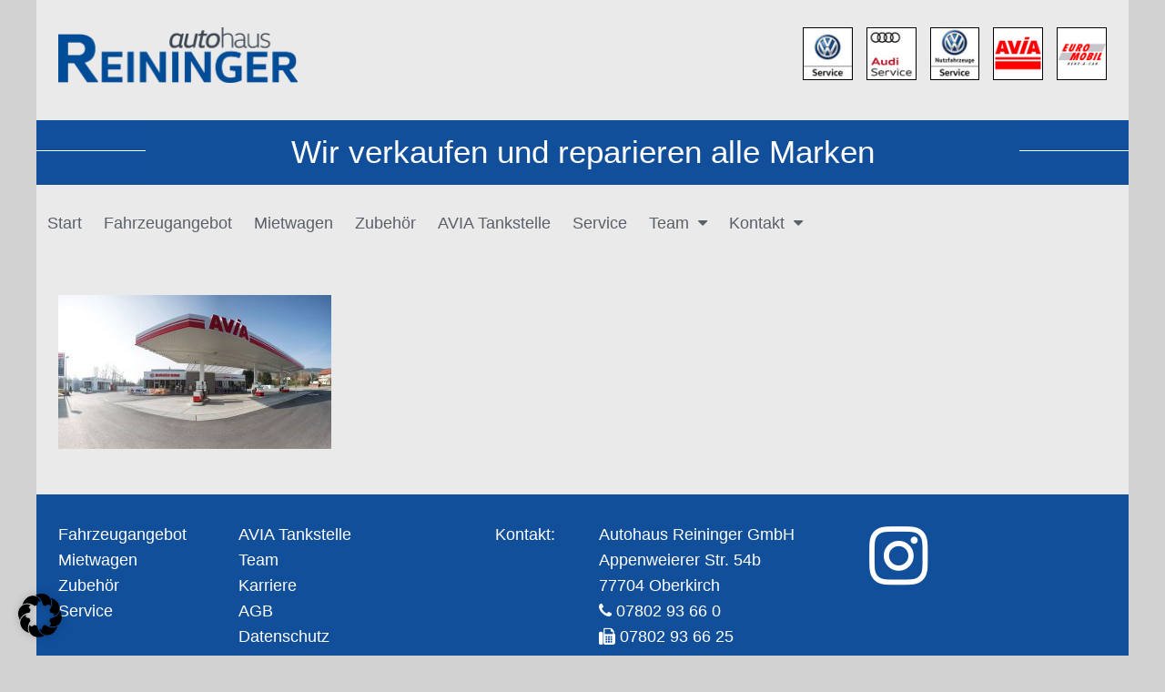

--- FILE ---
content_type: text/html; charset=UTF-8
request_url: https://www.autohaus-reininger.de/tankstelle-avia/tankstelle/
body_size: 11337
content:

<!DOCTYPE html>
<html class="no-js">
<head>
	<meta charset="UTF-8" />
	
	<meta name="keywords" content="" />
	<meta name="robots" content="index,follow" />
	<meta name="viewport" content="width=device-width, initial-scale=1.0, user-scalable=no">
	<meta name="format-detection" content="telephone=no">
	<link rel="icon" type="image/x-icon" href="/favicon.ico" />
	<link rel="stylesheet" type="text/css" media="screen" href="https://www.autohaus-reininger.de/wp-content/themes/wwm2018/fonts/opensans/opensans.css" />
	<link rel="stylesheet" href="https://www.autohaus-reininger.de/wp-content/themes/wwm2018/fontawesome/css/font-awesome.min.css">
	<link rel="stylesheet" href="https://www.autohaus-reininger.de/wp-content/themes/wwm2018/css/normalize/normalize.css">
	<link rel="stylesheet" href="https://www.autohaus-reininger.de/wp-content/themes/wwm2018/css/lightbox.css" media="screen" />
	<link rel="stylesheet" href="https://www.autohaus-reininger.de/wp-content/themes/wwm2018/css/grid.css" media="screen" />
	<link rel="stylesheet" href="https://www.autohaus-reininger.de/wp-content/themes/wwm2018/css/navigation.css" type="text/css" />
    <link rel="stylesheet" href="https://www.autohaus-reininger.de/wp-content/themes/wwm2018/css/global.css" type="text/css" media="screen" />
    <link rel="stylesheet" href="https://www.autohaus-reininger.de/wp-content/themes/wwm2018/style.css" type="text/css" media="screen" />
	<script src="https://www.autohaus-reininger.de/wp-content/themes/wwm2018/js/jquery/jquery.2.2.4.min.js"></script>
	<script src="https://www.autohaus-reininger.de/wp-content/themes/wwm2018/js/sidr/jquery.sidr.min.js"></script>
	<script src="https://www.autohaus-reininger.de/wp-content/themes/wwm2018/js/classie.js"></script>
	<script src="https://www.autohaus-reininger.de/wp-content/themes/wwm2018/js/lightbox.js"></script>


<meta name='robots' content='index, follow, max-image-preview:large, max-snippet:-1, max-video-preview:-1' />

	<!-- This site is optimized with the Yoast SEO plugin v26.5 - https://yoast.com/wordpress/plugins/seo/ -->
	<title>tankstelle - Autohaus Reininger</title>
	<link rel="canonical" href="https://www.autohaus-reininger.de/tankstelle-avia/tankstelle/" />
	<meta property="og:locale" content="de_DE" />
	<meta property="og:type" content="article" />
	<meta property="og:title" content="tankstelle - Autohaus Reininger" />
	<meta property="og:url" content="https://www.autohaus-reininger.de/tankstelle-avia/tankstelle/" />
	<meta property="og:site_name" content="Autohaus Reininger" />
	<meta property="og:image" content="https://www.autohaus-reininger.de/tankstelle-avia/tankstelle" />
	<meta property="og:image:width" content="1024" />
	<meta property="og:image:height" content="576" />
	<meta property="og:image:type" content="image/jpeg" />
	<meta name="twitter:card" content="summary_large_image" />
	<script type="application/ld+json" class="yoast-schema-graph">{"@context":"https://schema.org","@graph":[{"@type":"WebPage","@id":"https://www.autohaus-reininger.de/tankstelle-avia/tankstelle/","url":"https://www.autohaus-reininger.de/tankstelle-avia/tankstelle/","name":"tankstelle - Autohaus Reininger","isPartOf":{"@id":"https://www.autohaus-reininger.de/#website"},"primaryImageOfPage":{"@id":"https://www.autohaus-reininger.de/tankstelle-avia/tankstelle/#primaryimage"},"image":{"@id":"https://www.autohaus-reininger.de/tankstelle-avia/tankstelle/#primaryimage"},"thumbnailUrl":"https://www.autohaus-reininger.de/wp-content/uploads/tankstelle.jpg","datePublished":"2017-11-20T12:37:25+00:00","breadcrumb":{"@id":"https://www.autohaus-reininger.de/tankstelle-avia/tankstelle/#breadcrumb"},"inLanguage":"de","potentialAction":[{"@type":"ReadAction","target":["https://www.autohaus-reininger.de/tankstelle-avia/tankstelle/"]}]},{"@type":"ImageObject","inLanguage":"de","@id":"https://www.autohaus-reininger.de/tankstelle-avia/tankstelle/#primaryimage","url":"https://www.autohaus-reininger.de/wp-content/uploads/tankstelle.jpg","contentUrl":"https://www.autohaus-reininger.de/wp-content/uploads/tankstelle.jpg","width":1024,"height":576},{"@type":"BreadcrumbList","@id":"https://www.autohaus-reininger.de/tankstelle-avia/tankstelle/#breadcrumb","itemListElement":[{"@type":"ListItem","position":1,"name":"Startseite","item":"https://www.autohaus-reininger.de/"},{"@type":"ListItem","position":2,"name":"AVIA Tankstelle","item":"https://www.autohaus-reininger.de/tankstelle-avia/"},{"@type":"ListItem","position":3,"name":"tankstelle"}]},{"@type":"WebSite","@id":"https://www.autohaus-reininger.de/#website","url":"https://www.autohaus-reininger.de/","name":"Autohaus Reininger","description":"","potentialAction":[{"@type":"SearchAction","target":{"@type":"EntryPoint","urlTemplate":"https://www.autohaus-reininger.de/?s={search_term_string}"},"query-input":{"@type":"PropertyValueSpecification","valueRequired":true,"valueName":"search_term_string"}}],"inLanguage":"de"}]}</script>
	<!-- / Yoast SEO plugin. -->


<link rel="alternate" type="application/rss+xml" title="Autohaus Reininger &raquo; tankstelle-Kommentar-Feed" href="https://www.autohaus-reininger.de/tankstelle-avia/tankstelle/feed/" />
<link rel="alternate" title="oEmbed (JSON)" type="application/json+oembed" href="https://www.autohaus-reininger.de/wp-json/oembed/1.0/embed?url=https%3A%2F%2Fwww.autohaus-reininger.de%2Ftankstelle-avia%2Ftankstelle%2F" />
<link rel="alternate" title="oEmbed (XML)" type="text/xml+oembed" href="https://www.autohaus-reininger.de/wp-json/oembed/1.0/embed?url=https%3A%2F%2Fwww.autohaus-reininger.de%2Ftankstelle-avia%2Ftankstelle%2F&#038;format=xml" />
<style id='wp-img-auto-sizes-contain-inline-css' type='text/css'>
img:is([sizes=auto i],[sizes^="auto," i]){contain-intrinsic-size:3000px 1500px}
/*# sourceURL=wp-img-auto-sizes-contain-inline-css */
</style>
<style id='wp-emoji-styles-inline-css' type='text/css'>

	img.wp-smiley, img.emoji {
		display: inline !important;
		border: none !important;
		box-shadow: none !important;
		height: 1em !important;
		width: 1em !important;
		margin: 0 0.07em !important;
		vertical-align: -0.1em !important;
		background: none !important;
		padding: 0 !important;
	}
/*# sourceURL=wp-emoji-styles-inline-css */
</style>
<style id='wp-block-library-inline-css' type='text/css'>
:root{--wp-block-synced-color:#7a00df;--wp-block-synced-color--rgb:122,0,223;--wp-bound-block-color:var(--wp-block-synced-color);--wp-editor-canvas-background:#ddd;--wp-admin-theme-color:#007cba;--wp-admin-theme-color--rgb:0,124,186;--wp-admin-theme-color-darker-10:#006ba1;--wp-admin-theme-color-darker-10--rgb:0,107,160.5;--wp-admin-theme-color-darker-20:#005a87;--wp-admin-theme-color-darker-20--rgb:0,90,135;--wp-admin-border-width-focus:2px}@media (min-resolution:192dpi){:root{--wp-admin-border-width-focus:1.5px}}.wp-element-button{cursor:pointer}:root .has-very-light-gray-background-color{background-color:#eee}:root .has-very-dark-gray-background-color{background-color:#313131}:root .has-very-light-gray-color{color:#eee}:root .has-very-dark-gray-color{color:#313131}:root .has-vivid-green-cyan-to-vivid-cyan-blue-gradient-background{background:linear-gradient(135deg,#00d084,#0693e3)}:root .has-purple-crush-gradient-background{background:linear-gradient(135deg,#34e2e4,#4721fb 50%,#ab1dfe)}:root .has-hazy-dawn-gradient-background{background:linear-gradient(135deg,#faaca8,#dad0ec)}:root .has-subdued-olive-gradient-background{background:linear-gradient(135deg,#fafae1,#67a671)}:root .has-atomic-cream-gradient-background{background:linear-gradient(135deg,#fdd79a,#004a59)}:root .has-nightshade-gradient-background{background:linear-gradient(135deg,#330968,#31cdcf)}:root .has-midnight-gradient-background{background:linear-gradient(135deg,#020381,#2874fc)}:root{--wp--preset--font-size--normal:16px;--wp--preset--font-size--huge:42px}.has-regular-font-size{font-size:1em}.has-larger-font-size{font-size:2.625em}.has-normal-font-size{font-size:var(--wp--preset--font-size--normal)}.has-huge-font-size{font-size:var(--wp--preset--font-size--huge)}.has-text-align-center{text-align:center}.has-text-align-left{text-align:left}.has-text-align-right{text-align:right}.has-fit-text{white-space:nowrap!important}#end-resizable-editor-section{display:none}.aligncenter{clear:both}.items-justified-left{justify-content:flex-start}.items-justified-center{justify-content:center}.items-justified-right{justify-content:flex-end}.items-justified-space-between{justify-content:space-between}.screen-reader-text{border:0;clip-path:inset(50%);height:1px;margin:-1px;overflow:hidden;padding:0;position:absolute;width:1px;word-wrap:normal!important}.screen-reader-text:focus{background-color:#ddd;clip-path:none;color:#444;display:block;font-size:1em;height:auto;left:5px;line-height:normal;padding:15px 23px 14px;text-decoration:none;top:5px;width:auto;z-index:100000}html :where(.has-border-color){border-style:solid}html :where([style*=border-top-color]){border-top-style:solid}html :where([style*=border-right-color]){border-right-style:solid}html :where([style*=border-bottom-color]){border-bottom-style:solid}html :where([style*=border-left-color]){border-left-style:solid}html :where([style*=border-width]){border-style:solid}html :where([style*=border-top-width]){border-top-style:solid}html :where([style*=border-right-width]){border-right-style:solid}html :where([style*=border-bottom-width]){border-bottom-style:solid}html :where([style*=border-left-width]){border-left-style:solid}html :where(img[class*=wp-image-]){height:auto;max-width:100%}:where(figure){margin:0 0 1em}html :where(.is-position-sticky){--wp-admin--admin-bar--position-offset:var(--wp-admin--admin-bar--height,0px)}@media screen and (max-width:600px){html :where(.is-position-sticky){--wp-admin--admin-bar--position-offset:0px}}
/*wp_block_styles_on_demand_placeholder:6979b219bf16a*/
/*# sourceURL=wp-block-library-inline-css */
</style>
<style id='classic-theme-styles-inline-css' type='text/css'>
/*! This file is auto-generated */
.wp-block-button__link{color:#fff;background-color:#32373c;border-radius:9999px;box-shadow:none;text-decoration:none;padding:calc(.667em + 2px) calc(1.333em + 2px);font-size:1.125em}.wp-block-file__button{background:#32373c;color:#fff;text-decoration:none}
/*# sourceURL=/wp-includes/css/classic-themes.min.css */
</style>
<link rel='stylesheet' id='wwm-main-css-animate-css' href='https://www.autohaus-reininger.de/wp-content/plugins/wwm-main/css/tools/animations.css?ver=6.9' type='text/css' media='all' />
<link rel='stylesheet' id='wwm-main-css-animate-ie-fix-css' href='https://www.autohaus-reininger.de/wp-content/plugins/wwm-main/css/tools/animations-ie-fix.css?ver=6.9' type='text/css' media='all' />
<link rel='stylesheet' id='wwm-main-css-imagehover-css' href='https://www.autohaus-reininger.de/wp-content/plugins/wwm-main/css/tools/imagehover.css?ver=6.9' type='text/css' media='all' />
<link rel='stylesheet' id='wwm-main-css-css' href='https://www.autohaus-reininger.de/wp-content/plugins/wwm-main/css/wwm-main-frontend.css?ver=6.9' type='text/css' media='all' />
<link rel='stylesheet' id='wwm-mobilede-frontend-css-css' href='https://www.autohaus-reininger.de/wp-content/plugins/wwm-mobilede/css/wwm-mobilede-frontend.css?ver=6.9' type='text/css' media='all' />
<link rel='stylesheet' id='wwm-mobilede-lineawesome-css-css' href='https://www.autohaus-reininger.de/wp-content/plugins/wwm-mobilede/fonts/lineawesome/lineawesome.min.css?ver=6.9' type='text/css' media='all' />
<link rel='stylesheet' id='wp-pagenavi-css' href='https://www.autohaus-reininger.de/wp-content/plugins/wp-pagenavi/pagenavi-css.css?ver=2.70' type='text/css' media='all' />
<link rel='stylesheet' id='borlabs-cookie-css' href='https://www.autohaus-reininger.de/wp-content/cache/borlabs-cookie/borlabs-cookie_1_de.css?ver=2.3.5-30' type='text/css' media='all' />
<!--n2css--><!--n2js--><link rel="https://api.w.org/" href="https://www.autohaus-reininger.de/wp-json/" /><link rel="alternate" title="JSON" type="application/json" href="https://www.autohaus-reininger.de/wp-json/wp/v2/media/579" /><link rel="EditURI" type="application/rsd+xml" title="RSD" href="https://www.autohaus-reininger.de/xmlrpc.php?rsd" />
<meta name="generator" content="WordPress 6.9" />
<link rel='shortlink' href='https://www.autohaus-reininger.de/?p=579' />
<script type="text/javascript">
           var ajaxurl = "https://www.autohaus-reininger.de/wp-admin/admin-ajax.php";
         </script><link rel="icon" href="https://www.autohaus-reininger.de/wp-content/uploads/cropped-favicon_reininger-32x32.png" sizes="32x32" />
<link rel="icon" href="https://www.autohaus-reininger.de/wp-content/uploads/cropped-favicon_reininger-192x192.png" sizes="192x192" />
<link rel="apple-touch-icon" href="https://www.autohaus-reininger.de/wp-content/uploads/cropped-favicon_reininger-180x180.png" />
<meta name="msapplication-TileImage" content="https://www.autohaus-reininger.de/wp-content/uploads/cropped-favicon_reininger-270x270.png" />


</head>
<!--<body oncontextmenu="return false">-->
<body>

<!--<div class="se-pre-con"></div>-->
<div class="loadingBar"><span class="loadingExpand colorBG0"></span></div>
<div id="mobile-header" class="colorBG0">
	<a id="responsive-menu-button" class="close" href="#sidr-main"> MEN&Uuml;</a>
</div>




<div id="page">

<!--	<div class="topbar">
		<div class="topbar-content">
			24h Not- und Abschleppdienst 0124 34 56 781
		</div>
	</div>
-->
	<div class="header">
		<div class="row">
			<section class="col_3c">
				<article>
					<a href="https://www.autohaus-reininger.de" target="_self" title="zur Startseite">
						<img class="logo" src="https://www.autohaus-reininger.de/wp-content/themes/wwm2018/images/logo/logo_reininger.png" alt="zur Startseite" />
					</a>
				</article>
			</section>
			<section class="col_3 servicelogos">
				<article>
					<img src="https://www.autohaus-reininger.de/wp-content/themes/wwm2018/images/servicevw.jpg" alt="Service VW" />
					<img src="https://www.autohaus-reininger.de/wp-content/themes/wwm2018/images/serviceaudi.jpg" alt="Service Audi" />
					<img src="https://www.autohaus-reininger.de/wp-content/themes/wwm2018/images/servicevwnutzfahrzeuge.jpg" alt="Service VW Nutzfahrzeuge" />
					<img src="https://www.autohaus-reininger.de/wp-content/themes/wwm2018/images/serviceavia.png" alt="Service Tankstelle AVIA" />
					<img src="https://www.autohaus-reininger.de/wp-content/themes/wwm2018/images/serviceeuromobil.png" alt="Service EUROMOBIL Rent-a-Car" />
				</article>
			</section>
		</div>
	</div>

	

	

	<div class="row"><section class="col_0"></article><div class="headerimage"><img src="" width="100%" /></div></article></section></div>

	<div class="blueline">
		<div class="blueline-content">
			<h1 class="blueline-headline">Wir verkaufen und reparieren alle Marken</h1>
		</div>
	</div>



	<div class="navigation">
		<div class="row">
			<section class="col_1_nm no-margin-bottom">
				<article>
					<div id="navigation">
						<nav>
							<div class="menu-mainnavigation-container"><ul class="sf-menu" id="wwm_menu"><li class=' menu-item menu-item-type-post_type menu-item-object-page menu-item-home'><a href="https://www.autohaus-reininger.de/">Start</a></li>
<li class=' menu-item menu-item-type-post_type menu-item-object-page'><a href="https://www.autohaus-reininger.de/fahrzeugangebot/">Fahrzeugangebot</a></li>
<li class=' menu-item menu-item-type-post_type menu-item-object-page'><a href="https://www.autohaus-reininger.de/mietwagen/">Mietwagen</a></li>
<li class=' menu-item menu-item-type-post_type menu-item-object-page'><a href="https://www.autohaus-reininger.de/zubehoer/">Zubehör</a></li>
<li class=' menu-item menu-item-type-post_type menu-item-object-page'><a href="https://www.autohaus-reininger.de/tankstelle-avia/">AVIA Tankstelle</a></li>
<li class=' menu-item menu-item-type-post_type menu-item-object-page'><a href="https://www.autohaus-reininger.de/service/">Service</a></li>
<li class=' menu-item menu-item-type-post_type menu-item-object-page menu-item-has-children'><a href="https://www.autohaus-reininger.de/team/"><span class="mobileNaviTrigger"></span>Team</a>
<ul class="sub-menu">
<li class=' menu-item menu-item-type-post_type menu-item-object-page'><a href="https://www.autohaus-reininger.de/karriere/">Karriere</a></li>
</ul>
</li>
<li class=' menu-item menu-item-type-post_type menu-item-object-page menu-item-has-children'><a href="https://www.autohaus-reininger.de/kontakt/"><span class="mobileNaviTrigger"></span>Kontakt</a>
<ul class="sub-menu">
<li class=' menu-item menu-item-type-post_type menu-item-object-page'><a href="https://www.autohaus-reininger.de/geschichte/">Geschichte</a></li>
</ul>
</li>
</ul></div>						</nav>
					</div>
				</article>
			</section>
		</div>
	</div>



	<div class="row maincontent">
		<section class="col_1 no-margin-bottom">
			<article>
				<div class="content">
										<p class="attachment"><a href='https://www.autohaus-reininger.de/wp-content/uploads/tankstelle.jpg'><img fetchpriority="high" decoding="async" width="300" height="169" src="https://www.autohaus-reininger.de/wp-content/uploads/tankstelle-300x169.jpg" class="attachment-medium size-medium" alt="" srcset="https://www.autohaus-reininger.de/wp-content/uploads/tankstelle-300x169.jpg 300w, https://www.autohaus-reininger.de/wp-content/uploads/tankstelle-768x432.jpg 768w, https://www.autohaus-reininger.de/wp-content/uploads/tankstelle.jpg 1024w" sizes="(max-width: 300px) 100vw, 300px" /></a></p>
									</div>
			</article>
		</section>
	</div>





<!--
	<div class="scrollToTop">
		<i class="fa fa-arrow-circle-up"></i><br />
		<a href="#">nach oben</a>
	</div>
-->

<div class="row footer">
	<section class="col_0">
		<article>
			<div class="row footer-content">
				<section class="col_6">
					<article>
						<ul class="footernavigation"><li id="menu-item-476" class="menu-item menu-item-type-post_type menu-item-object-page menu-item-476"><a href="https://www.autohaus-reininger.de/fahrzeugangebot/">Fahrzeugangebot</a></li>
<li id="menu-item-475" class="menu-item menu-item-type-post_type menu-item-object-page menu-item-475"><a href="https://www.autohaus-reininger.de/mietwagen/">Mietwagen</a></li>
<li id="menu-item-474" class="menu-item menu-item-type-post_type menu-item-object-page menu-item-474"><a href="https://www.autohaus-reininger.de/zubehoer/">Zubehör</a></li>
<li id="menu-item-473" class="menu-item menu-item-type-post_type menu-item-object-page menu-item-473"><a href="https://www.autohaus-reininger.de/service/">Service</a></li>
</ul>					</article>
				</section>

				<section class="col_6">
					<article>
						<ul class="footernavigation"><li id="menu-item-469" class="menu-item menu-item-type-post_type menu-item-object-page menu-item-469"><a href="https://www.autohaus-reininger.de/tankstelle-avia/">AVIA Tankstelle</a></li>
<li id="menu-item-468" class="menu-item menu-item-type-post_type menu-item-object-page menu-item-468"><a href="https://www.autohaus-reininger.de/team/">Team</a></li>
<li id="menu-item-467" class="menu-item menu-item-type-post_type menu-item-object-page menu-item-467"><a href="https://www.autohaus-reininger.de/karriere/">Karriere</a></li>
<li id="menu-item-470" class="menu-item menu-item-type-post_type menu-item-object-page menu-item-470"><a href="https://www.autohaus-reininger.de/agb/">AGB</a></li>
<li id="menu-item-472" class="menu-item menu-item-type-post_type menu-item-object-page menu-item-472"><a href="https://www.autohaus-reininger.de/datenschutz/">Datenschutz</a></li>
<li id="menu-item-471" class="menu-item menu-item-type-post_type menu-item-object-page menu-item-471"><a href="https://www.autohaus-reininger.de/impressum/">Impressum</a></li>
</ul>					</article>
				</section>

				<section class="col_6 rightbox">
					<article>
						Kontakt:
					</article>
				</section>

				<section class="col_4">
					<article>
						<div class="addressbox">
							Autohaus Reininger GmbH<br />
							Appenweierer Str. 54b<br />
							77704 Oberkirch<br />
							<i class="fa fa-phone"></i> 07802 93 66 0<br />
							<i class="fa fa-fax"></i> 07802 93 66 25<br />
							<i class="fa fa-envelope-o"></i> <a href="mailto:info@autohaus-reininger.de">info@autohaus-reininger.de</a><br />
							<i class="fa fa-laptop"></i> <a href="http://www.autohaus-reininger.de" target="_self">www.autohaus-reininger.de</a>
						</div>
					</article>
				</section>

				<section class="col_4">
					<article>
						<div class="socialbox">
														<a class="socialicon" href="https://www.instagram.com/autohausreiningergmbh/" target="_blank"><i class="fa fa-instagram"></i></a>
						</div>
					</article>
				</section>


			</div>
		</article>
	</section>
</div>

</div>


<div id="sidebar-mobile-close">
	<div class="sidebar-mobile-close-content">
		<button type="button" class="button fullwidth" onclick="$.sidr('close', 'sidr-main');"><i class="fa fa-window-close"></i> MEN&Uuml; SCHLIESSEN</button>
	</div>
</div>

<div id="navigation-mobile"></div>
<div id="sidebar-mobile">
	<div class="sidebar-mobile-content">
		<br /><br />
		<strong>Autohaus Reininger</strong><br />
Appenweierer Str. 54b<br />
77704 Oberkirch<br />
Telefon: 07802 93 66 0<br />
E-Mail: info@autohaus-reininger.de		<br /><br />
		© 2017 Autohaus Reininger	</div>
</div>
<script type="speculationrules">
{"prefetch":[{"source":"document","where":{"and":[{"href_matches":"/*"},{"not":{"href_matches":["/wp-*.php","/wp-admin/*","/wp-content/uploads/*","/wp-content/*","/wp-content/plugins/*","/wp-content/themes/wwm2018/*","/*\\?(.+)"]}},{"not":{"selector_matches":"a[rel~=\"nofollow\"]"}},{"not":{"selector_matches":".no-prefetch, .no-prefetch a"}}]},"eagerness":"conservative"}]}
</script>
<!--googleoff: all--><div data-nosnippet><script id="BorlabsCookieBoxWrap" type="text/template"><div
    id="BorlabsCookieBox"
    class="BorlabsCookie"
    role="dialog"
    aria-labelledby="CookieBoxTextHeadline"
    aria-describedby="CookieBoxTextDescription"
    aria-modal="true"
>
    <div class="top-center" style="display: none;">
        <div class="_brlbs-bar-wrap">
            <div class="_brlbs-bar _brlbs-bar-advanced">
                <div class="cookie-box">
                    <div class="container">
                        <div class="row align-items-center">
                            <div class="col-12 col-sm-9">
                                <div class="row">
                                    <div class="col-12">
                                        <div class="_brlbs-flex-left">
                                                                                        <span role="heading" aria-level="3" class="_brlbs-h3" id="CookieBoxTextHeadline">
                                                Datenschutzeinstellungen                                            </span>
                                        </div>

                                        <p id="CookieBoxTextDescription">
                                            <span class="_brlbs-paragraph _brlbs-text-description">Wir nutzen Cookies auf unserer Website. Einige von ihnen sind essenziell, während andere uns helfen, diese Website und Ihre Erfahrung zu verbessern.</span> <span class="_brlbs-paragraph _brlbs-text-confirm-age">Wenn Sie unter 16 Jahre alt sind und Ihre Zustimmung zu freiwilligen Diensten geben möchten, müssen Sie Ihre Erziehungsberechtigten um Erlaubnis bitten.</span> <span class="_brlbs-paragraph _brlbs-text-technology">Wir verwenden Cookies und andere Technologien auf unserer Website. Einige von ihnen sind essenziell, während andere uns helfen, diese Website und Ihre Erfahrung zu verbessern.</span> <span class="_brlbs-paragraph _brlbs-text-personal-data">Personenbezogene Daten können verarbeitet werden (z. B. IP-Adressen), z. B. für personalisierte Anzeigen und Inhalte oder Anzeigen- und Inhaltsmessung.</span> <span class="_brlbs-paragraph _brlbs-text-more-information">Weitere Informationen über die Verwendung Ihrer Daten finden Sie in unserer  <a class="_brlbs-cursor" href="https://www.autohaus-reininger.de/datenschutz/">Datenschutzerklärung</a>.</span> <span class="_brlbs-paragraph _brlbs-text-revoke">Sie können Ihre Auswahl jederzeit unter <a class="_brlbs-cursor" href="#" data-cookie-individual>Einstellungen</a> widerrufen oder anpassen.</span>                                        </p>
                                    </div>
                                </div>

                                                                    <fieldset>
                                        <legend class="sr-only">Datenschutzeinstellungen</legend>
                                        <ul
                                                                                    >
                                                                                                                                                <li>
                                                        <label class="_brlbs-checkbox">
                                                            Externe Medien                                                            <input
                                                                id="checkbox-external-media"
                                                                tabindex="0"
                                                                type="checkbox"
                                                                name="cookieGroup[]"
                                                                value="external-media"
                                                                 checked                                                                                                                                data-borlabs-cookie-checkbox
                                                            >
                                                            <span class="_brlbs-checkbox-indicator"></span>
                                                        </label>
                                                    </li>
                                                                                                                                                                                                <li>
                                                        <label class="_brlbs-checkbox">
                                                            Essenziell                                                            <input
                                                                id="checkbox-essential"
                                                                tabindex="0"
                                                                type="checkbox"
                                                                name="cookieGroup[]"
                                                                value="essential"
                                                                 checked                                                                 disabled                                                                data-borlabs-cookie-checkbox
                                                            >
                                                            <span class="_brlbs-checkbox-indicator"></span>
                                                        </label>
                                                    </li>
                                                                                                                                                                                                                                                                                                                            </ul>
                                    </fieldset>
                                                                </div>

                            <div class="col-12 col-sm-3">
                                                                    <p class="_brlbs-accept">
                                        <a
                                            href="#"
                                            tabindex="0"
                                            role="button"
                                            class="_brlbs-btn _brlbs-btn-accept-all _brlbs-cursor"
                                            data-cookie-accept-all
                                        >
                                            Alle akzeptieren                                        </a>
                                    </p>

                                    <p class="_brlbs-accept">
                                        <a
                                            href="#"
                                            tabindex="0"
                                            role="button"
                                            id="CookieBoxSaveButton"
                                            class="_brlbs-btn _brlbs-cursor"
                                            data-cookie-accept
                                        >
                                            Speichern                                        </a>
                                    </p>
                                
                                                                    <p class="_brlbs-refuse-btn">
                                        <a
                                            href="#"
                                            tabindex="0"
                                            role="button"
                                            class="_brlbs-btn _brlbs-cursor"
                                            data-cookie-refuse
                                        >
                                            Nur essenzielle Cookies akzeptieren                                        </a>
                                    </p>
                                
                                <p class="_brlbs-manage-btn ">
                                    <a
                                        href="#"
                                        tabindex="0"
                                        role="button"
                                        class="_brlbs-cursor _brlbs-btn "
                                        data-cookie-individual
                                    >
                                        Individuelle Datenschutzeinstellungen                                    </a>
                                </p>

                                <p class="_brlbs-legal">
                                    <a
                                        href="#"
                                        tabindex="0"
                                        role="button"
                                        class="_brlbs-cursor"
                                        data-cookie-individual
                                    >
                                        Cookie-Details                                    </a>

                                                                            <span class="_brlbs-separator"></span>
                                        <a
                                            tabindex="0"
                                            href="https://www.autohaus-reininger.de/datenschutz/"
                                        >
                                            Datenschutzerklärung                                        </a>
                                    
                                                                            <span class="_brlbs-separator"></span>
                                        <a
                                            tabindex="0"
                                            href="https://www.autohaus-reininger.de/impressum/"
                                        >
                                            Impressum                                        </a>
                                                                    </p>
                            </div>
                        </div>
                    </div>
                </div>

                <div
    class="cookie-preference"
    aria-hidden="true"
    role="dialog"
    aria-describedby="CookiePrefDescription"
    aria-modal="true"
>
    <div class="container not-visible">
        <div class="row no-gutters">
            <div class="col-12">
                <div class="row no-gutters align-items-top">
                    <div class="col-12">
                        <div class="_brlbs-flex-center">
                                                    <span role="heading" aria-level="3" class="_brlbs-h3">Datenschutzeinstellungen</span>
                        </div>

                        <p id="CookiePrefDescription">
                            <span class="_brlbs-paragraph _brlbs-text-confirm-age">Wenn Sie unter 16 Jahre alt sind und Ihre Zustimmung zu freiwilligen Diensten geben möchten, müssen Sie Ihre Erziehungsberechtigten um Erlaubnis bitten.</span> <span class="_brlbs-paragraph _brlbs-text-technology">Wir verwenden Cookies und andere Technologien auf unserer Website. Einige von ihnen sind essenziell, während andere uns helfen, diese Website und Ihre Erfahrung zu verbessern.</span> <span class="_brlbs-paragraph _brlbs-text-personal-data">Personenbezogene Daten können verarbeitet werden (z. B. IP-Adressen), z. B. für personalisierte Anzeigen und Inhalte oder Anzeigen- und Inhaltsmessung.</span> <span class="_brlbs-paragraph _brlbs-text-more-information">Weitere Informationen über die Verwendung Ihrer Daten finden Sie in unserer  <a class="_brlbs-cursor" href="https://www.autohaus-reininger.de/datenschutz/">Datenschutzerklärung</a>.</span> <span class="_brlbs-paragraph _brlbs-text-description">Hier finden Sie eine Übersicht über alle verwendeten Cookies. Sie können Ihre Einwilligung zu ganzen Kategorien geben oder sich weitere Informationen anzeigen lassen und so nur bestimmte Cookies auswählen.</span>                        </p>

                        <div class="row no-gutters align-items-center">
                            <div class="col-12 col-sm-10">
                                <p class="_brlbs-accept">
                                                                            <a
                                            href="#"
                                            class="_brlbs-btn _brlbs-btn-accept-all _brlbs-cursor"
                                            tabindex="0"
                                            role="button"
                                            data-cookie-accept-all
                                        >
                                            Alle akzeptieren                                        </a>
                                        
                                    <a
                                        href="#"
                                        id="CookiePrefSave"
                                        tabindex="0"
                                        role="button"
                                        class="_brlbs-btn _brlbs-cursor"
                                        data-cookie-accept
                                    >
                                        Speichern                                    </a>

                                                                            <a
                                            href="#"
                                            class="_brlbs-btn _brlbs-refuse-btn _brlbs-cursor"
                                            tabindex="0"
                                            role="button"
                                            data-cookie-refuse
                                        >
                                            Nur essenzielle Cookies akzeptieren                                        </a>
                                                                    </p>
                            </div>

                            <div class="col-12 col-sm-2">
                                <p class="_brlbs-refuse">
                                    <a
                                        href="#"
                                        class="_brlbs-cursor"
                                        tabindex="0"
                                        role="button"
                                        data-cookie-back
                                    >
                                        Zurück                                    </a>

                                                                    </p>
                            </div>
                        </div>
                    </div>
                </div>

                <div data-cookie-accordion>
                                            <fieldset>
                            <legend class="sr-only">Datenschutzeinstellungen</legend>

                                                                                                <div class="bcac-item">
                                        <div class="d-flex flex-row">
                                            <label class="w-75">
                                                <span role="heading" aria-level="4" class="_brlbs-h4">Externe Medien (2)</span>
                                            </label>

                                            <div class="w-25 text-right">
                                                                                                    <label class="_brlbs-btn-switch">
                                                        <span class="sr-only">Externe Medien</span>
                                                        <input
                                                            tabindex="0"
                                                            id="borlabs-cookie-group-external-media"
                                                            type="checkbox"
                                                            name="cookieGroup[]"
                                                            value="external-media"
                                                             checked                                                            data-borlabs-cookie-switch
                                                        />
                                                        <span class="_brlbs-slider"></span>
                                                        <span
                                                            class="_brlbs-btn-switch-status"
                                                            data-active="An"
                                                            data-inactive="Aus">
                                                        </span>
                                                    </label>
                                                                                                </div>
                                        </div>

                                        <div class="d-block">
                                            <p>Inhalte von Videoplattformen und Social-Media-Plattformen werden standardmäßig blockiert. Wenn Cookies von externen Medien akzeptiert werden, bedarf der Zugriff auf diese Inhalte keiner manuellen Einwilligung mehr.</p>

                                            <p class="text-center">
                                                <a
                                                    href="#"
                                                    class="_brlbs-cursor d-block"
                                                    tabindex="0"
                                                    role="button"
                                                    data-cookie-accordion-target="external-media"
                                                >
                                                    <span data-cookie-accordion-status="show">
                                                        Cookie-Informationen anzeigen                                                    </span>

                                                    <span data-cookie-accordion-status="hide" class="borlabs-hide">
                                                        Cookie-Informationen ausblenden                                                    </span>
                                                </a>
                                            </p>
                                        </div>

                                        <div
                                            class="borlabs-hide"
                                            data-cookie-accordion-parent="external-media"
                                        >
                                                                                            <table>
                                                                                                            <tr>
                                                            <th scope="row">Akzeptieren</th>
                                                            <td>
                                                                <label class="_brlbs-btn-switch _brlbs-btn-switch--textRight">
                                                                    <span class="sr-only">Google Maps</span>
                                                                    <input
                                                                        id="borlabs-cookie-googlemaps"
                                                                        tabindex="0"
                                                                        type="checkbox" data-cookie-group="external-media"
                                                                        name="cookies[external-media][]"
                                                                        value="googlemaps"
                                                                         checked                                                                        data-borlabs-cookie-switch
                                                                    />

                                                                    <span class="_brlbs-slider"></span>

                                                                    <span
                                                                        class="_brlbs-btn-switch-status"
                                                                        data-active="An"
                                                                        data-inactive="Aus"
                                                                        aria-hidden="true">
                                                                    </span>
                                                                </label>
                                                            </td>
                                                        </tr>
                                                        
                                                    <tr>
                                                        <th scope="row">Name</th>
                                                        <td>
                                                            <label>
                                                                Google Maps                                                            </label>
                                                        </td>
                                                    </tr>

                                                    <tr>
                                                        <th scope="row">Anbieter</th>
                                                        <td>Google Ireland Limited, Gordon House, Barrow Street, Dublin 4, Ireland</td>
                                                    </tr>

                                                                                                            <tr>
                                                            <th scope="row">Zweck</th>
                                                            <td>Wird zum Entsperren von Google Maps-Inhalten verwendet.</td>
                                                        </tr>
                                                        
                                                                                                            <tr>
                                                            <th scope="row">Datenschutzerklärung</th>
                                                            <td class="_brlbs-pp-url">
                                                                <a
                                                                    href="https://policies.google.com/privacy"
                                                                    target="_blank"
                                                                    rel="nofollow noopener noreferrer"
                                                                >
                                                                    https://policies.google.com/privacy                                                                </a>
                                                            </td>
                                                        </tr>
                                                        
                                                                                                            <tr>
                                                            <th scope="row">Host(s)</th>
                                                            <td>.google.com</td>
                                                        </tr>
                                                        
                                                                                                            <tr>
                                                            <th scope="row">Cookie Name</th>
                                                            <td>NID</td>
                                                        </tr>
                                                        
                                                                                                            <tr>
                                                            <th scope="row">Cookie Laufzeit</th>
                                                            <td>6 Monate</td>
                                                        </tr>
                                                                                                        </table>
                                                                                                <table>
                                                                                                            <tr>
                                                            <th scope="row">Akzeptieren</th>
                                                            <td>
                                                                <label class="_brlbs-btn-switch _brlbs-btn-switch--textRight">
                                                                    <span class="sr-only">Audesk</span>
                                                                    <input
                                                                        id="borlabs-cookie-audesk"
                                                                        tabindex="0"
                                                                        type="checkbox" data-cookie-group="external-media"
                                                                        name="cookies[external-media][]"
                                                                        value="audesk"
                                                                         checked                                                                        data-borlabs-cookie-switch
                                                                    />

                                                                    <span class="_brlbs-slider"></span>

                                                                    <span
                                                                        class="_brlbs-btn-switch-status"
                                                                        data-active="An"
                                                                        data-inactive="Aus"
                                                                        aria-hidden="true">
                                                                    </span>
                                                                </label>
                                                            </td>
                                                        </tr>
                                                        
                                                    <tr>
                                                        <th scope="row">Name</th>
                                                        <td>
                                                            <label>
                                                                Audesk                                                            </label>
                                                        </td>
                                                    </tr>

                                                    <tr>
                                                        <th scope="row">Anbieter</th>
                                                        <td>DADG mbH | Die Auto- und Dienstleistungsgesellschaft mbH</td>
                                                    </tr>

                                                                                                            <tr>
                                                            <th scope="row">Zweck</th>
                                                            <td>Wird zum Entsperren von Audesks-Inhalten verwendet.</td>
                                                        </tr>
                                                        
                                                                                                            <tr>
                                                            <th scope="row">Datenschutzerklärung</th>
                                                            <td class="_brlbs-pp-url">
                                                                <a
                                                                    href="https://www.da-dg.com/das-unternehmen/datenschutz/"
                                                                    target="_blank"
                                                                    rel="nofollow noopener noreferrer"
                                                                >
                                                                    https://www.da-dg.com/das-unternehmen/datenschutz/                                                                </a>
                                                            </td>
                                                        </tr>
                                                        
                                                                                                            <tr>
                                                            <th scope="row">Host(s)</th>
                                                            <td>audesk.de, dms.audesk.de</td>
                                                        </tr>
                                                        
                                                    
                                                                                                    </table>
                                                                                        </div>
                                    </div>
                                                                                                                                        <div class="bcac-item">
                                        <div class="d-flex flex-row">
                                            <label class="w-75">
                                                <span role="heading" aria-level="4" class="_brlbs-h4">Essenziell (1)</span>
                                            </label>

                                            <div class="w-25 text-right">
                                                                                            </div>
                                        </div>

                                        <div class="d-block">
                                            <p>Essenzielle Cookies ermöglichen grundlegende Funktionen und sind für die einwandfreie Funktion der Website erforderlich.</p>

                                            <p class="text-center">
                                                <a
                                                    href="#"
                                                    class="_brlbs-cursor d-block"
                                                    tabindex="0"
                                                    role="button"
                                                    data-cookie-accordion-target="essential"
                                                >
                                                    <span data-cookie-accordion-status="show">
                                                        Cookie-Informationen anzeigen                                                    </span>

                                                    <span data-cookie-accordion-status="hide" class="borlabs-hide">
                                                        Cookie-Informationen ausblenden                                                    </span>
                                                </a>
                                            </p>
                                        </div>

                                        <div
                                            class="borlabs-hide"
                                            data-cookie-accordion-parent="essential"
                                        >
                                                                                            <table>
                                                    
                                                    <tr>
                                                        <th scope="row">Name</th>
                                                        <td>
                                                            <label>
                                                                Borlabs Cookie                                                            </label>
                                                        </td>
                                                    </tr>

                                                    <tr>
                                                        <th scope="row">Anbieter</th>
                                                        <td>Eigentümer dieser Website<span>, </span><a href="https://www.autohaus-reininger.de/impressum/">Impressum</a></td>
                                                    </tr>

                                                                                                            <tr>
                                                            <th scope="row">Zweck</th>
                                                            <td>Speichert die Einstellungen der Besucher, die in der Cookie Box von Borlabs Cookie ausgewählt wurden.</td>
                                                        </tr>
                                                        
                                                    
                                                    
                                                                                                            <tr>
                                                            <th scope="row">Cookie Name</th>
                                                            <td>borlabs-cookie</td>
                                                        </tr>
                                                        
                                                                                                            <tr>
                                                            <th scope="row">Cookie Laufzeit</th>
                                                            <td>1 Jahr</td>
                                                        </tr>
                                                                                                        </table>
                                                                                        </div>
                                    </div>
                                                                                                                                                                                                                                </fieldset>
                                        </div>

                <div class="d-flex justify-content-between">
                    <p class="_brlbs-branding flex-fill">
                                            </p>

                    <p class="_brlbs-legal flex-fill">
                                                    <a href="https://www.autohaus-reininger.de/datenschutz/">
                                Datenschutzerklärung                            </a>
                            
                                                    <span class="_brlbs-separator"></span>
                            
                                                    <a href="https://www.autohaus-reininger.de/impressum/">
                                Impressum                            </a>
                                                </p>
                </div>
            </div>
        </div>
    </div>
</div>
            </div>
        </div>
    </div>
</div>
</script><div id="BorlabsCookieBoxWidget"
     class="bottom-left"
>
    <a
        href="#"
        class="borlabs-cookie-preference"
        target="_blank"
        title="Cookie Einstellungen öffnen"
        rel="nofollow noopener noreferrer"
    >
            <svg>
                <use xlink:href="https://www.autohaus-reininger.de/wp-content/plugins/borlabs-cookie/assets/images/borlabs-cookie-icon-dynamic.svg#main" />
            </svg>

    </a>
</div>
</div><!--googleon: all--><script type="text/javascript" src="https://www.autohaus-reininger.de/wp-content/plugins/wwm-main/js/tools/classie.js?ver=6.9" id="wwm-main-frontend-classie-js"></script>
<script type="text/javascript" src="https://www.autohaus-reininger.de/wp-content/plugins/wwm-main/js/tools/animate-it.js?ver=6.9" id="wwm-main-frontend-animate-js"></script>
<script type="text/javascript" src="https://www.autohaus-reininger.de/wp-content/plugins/wwm-main/js/tools/jquery.enllax.min.js?ver=6.9" id="wwm-main-frontend-parallax-js"></script>
<script type="text/javascript" src="https://www.autohaus-reininger.de/wp-content/plugins/wwm-main/js/wwm-main-frontend.js?ver=6.9" id="wwm-main-frontend-js"></script>
<script type="text/javascript" src="https://www.autohaus-reininger.de/wp-content/plugins/wwm-mobilede/js/wwm-mobilede-frontend.js?ver=6.9" id="wwm-mobilede-frontend-script-js"></script>
<script type="text/javascript" src="https://www.autohaus-reininger.de/wp-includes/js/jquery/jquery.min.js?ver=3.7.1" id="jquery-core-js"></script>
<script type="text/javascript" id="borlabs-cookie-js-extra">
/* <![CDATA[ */
var borlabsCookieConfig = {"ajaxURL":"https://www.autohaus-reininger.de/wp-admin/admin-ajax.php","language":"de","animation":"","animationDelay":"","animationIn":"_brlbs-fadeInDown","animationOut":"_brlbs-flipOutX","blockContent":"1","boxLayout":"bar","boxLayoutAdvanced":"1","automaticCookieDomainAndPath":"1","cookieDomain":"www.autohaus-reininger.de","cookiePath":"/","cookieSameSite":"Lax","cookieSecure":"1","cookieLifetime":"365","cookieLifetimeEssentialOnly":"182","crossDomainCookie":[],"cookieBeforeConsent":"","cookiesForBots":"1","cookieVersion":"1","hideCookieBoxOnPages":[],"respectDoNotTrack":"","reloadAfterConsent":"1","reloadAfterOptOut":"1","showCookieBox":"1","cookieBoxIntegration":"javascript","ignorePreSelectStatus":"1","cookies":{"external-media":["googlemaps","audesk"],"essential":["borlabs-cookie"],"statistics":[],"marketing":[]}};
var borlabsCookieCookies = {"external-media":{"googlemaps":{"cookieNameList":{"NID":"NID"},"settings":{"blockCookiesBeforeConsent":"0","prioritize":"0"},"optInJS":"PHNjcmlwdD5pZih0eXBlb2Ygd2luZG93LkJvcmxhYnNDb29raWUgPT09ICJvYmplY3QiKSB7IHdpbmRvdy5Cb3JsYWJzQ29va2llLnVuYmxvY2tDb250ZW50SWQoImdvb2dsZW1hcHMiKTsgfTwvc2NyaXB0Pg==","optOutJS":""},"audesk":{"cookieNameList":[],"settings":{"blockCookiesBeforeConsent":"0","prioritize":"0","asyncOptOutCode":"0"},"optInJS":"[base64]","optOutJS":""}},"essential":{"borlabs-cookie":{"cookieNameList":{"borlabs-cookie":"borlabs-cookie"},"settings":{"blockCookiesBeforeConsent":"0","prioritize":"0"}}}};
//# sourceURL=borlabs-cookie-js-extra
/* ]]> */
</script>
<script type="text/javascript" src="https://www.autohaus-reininger.de/wp-content/plugins/borlabs-cookie/assets/javascript/borlabs-cookie.min.js?ver=2.3.5" id="borlabs-cookie-js"></script>
<script type="text/javascript" id="borlabs-cookie-js-after">
/* <![CDATA[ */
document.addEventListener("DOMContentLoaded", function (e) {
var borlabsCookieContentBlocker = {"facebook": {"id": "facebook","global": function (contentBlockerData) {  },"init": function (el, contentBlockerData) { if(typeof FB === "object") { FB.XFBML.parse(el.parentElement); } },"settings": {"executeGlobalCodeBeforeUnblocking":false}},"googlemaps": {"id": "googlemaps","global": function (contentBlockerData) {  },"init": function (el, contentBlockerData) {  },"settings": {"executeGlobalCodeBeforeUnblocking":false}},"instagram": {"id": "instagram","global": function (contentBlockerData) {  },"init": function (el, contentBlockerData) { if (typeof instgrm === "object") { instgrm.Embeds.process(); } },"settings": {"executeGlobalCodeBeforeUnblocking":false}},"openstreetmap": {"id": "openstreetmap","global": function (contentBlockerData) {  },"init": function (el, contentBlockerData) {  },"settings": {"executeGlobalCodeBeforeUnblocking":false}},"twitter": {"id": "twitter","global": function (contentBlockerData) {  },"init": function (el, contentBlockerData) {  },"settings": {"executeGlobalCodeBeforeUnblocking":false}},"vimeo": {"id": "vimeo","global": function (contentBlockerData) {  },"init": function (el, contentBlockerData) {  },"settings": {"executeGlobalCodeBeforeUnblocking":false,"saveThumbnails":false,"videoWrapper":false}},"youtube": {"id": "youtube","global": function (contentBlockerData) {  },"init": function (el, contentBlockerData) {  },"settings": {"executeGlobalCodeBeforeUnblocking":false,"changeURLToNoCookie":true,"saveThumbnails":false,"thumbnailQuality":"maxresdefault","videoWrapper":false}},"audesk": {"id": "audesk","global": function (contentBlockerData) {  },"init": function (el, contentBlockerData) {  },"settings": {"unblockAll":"0","executeGlobalCodeBeforeUnblocking":"0"}}};
    var BorlabsCookieInitCheck = function () {

    if (typeof window.BorlabsCookie === "object" && typeof window.jQuery === "function") {

        if (typeof borlabsCookiePrioritized !== "object") {
            borlabsCookiePrioritized = { optInJS: {} };
        }

        window.BorlabsCookie.init(borlabsCookieConfig, borlabsCookieCookies, borlabsCookieContentBlocker, borlabsCookiePrioritized.optInJS);
    } else {
        window.setTimeout(BorlabsCookieInitCheck, 50);
    }
};

BorlabsCookieInitCheck();});
//# sourceURL=borlabs-cookie-js-after
/* ]]> */
</script>
<script id="wp-emoji-settings" type="application/json">
{"baseUrl":"https://s.w.org/images/core/emoji/17.0.2/72x72/","ext":".png","svgUrl":"https://s.w.org/images/core/emoji/17.0.2/svg/","svgExt":".svg","source":{"concatemoji":"https://www.autohaus-reininger.de/wp-includes/js/wp-emoji-release.min.js?ver=6.9"}}
</script>
<script type="module">
/* <![CDATA[ */
/*! This file is auto-generated */
const a=JSON.parse(document.getElementById("wp-emoji-settings").textContent),o=(window._wpemojiSettings=a,"wpEmojiSettingsSupports"),s=["flag","emoji"];function i(e){try{var t={supportTests:e,timestamp:(new Date).valueOf()};sessionStorage.setItem(o,JSON.stringify(t))}catch(e){}}function c(e,t,n){e.clearRect(0,0,e.canvas.width,e.canvas.height),e.fillText(t,0,0);t=new Uint32Array(e.getImageData(0,0,e.canvas.width,e.canvas.height).data);e.clearRect(0,0,e.canvas.width,e.canvas.height),e.fillText(n,0,0);const a=new Uint32Array(e.getImageData(0,0,e.canvas.width,e.canvas.height).data);return t.every((e,t)=>e===a[t])}function p(e,t){e.clearRect(0,0,e.canvas.width,e.canvas.height),e.fillText(t,0,0);var n=e.getImageData(16,16,1,1);for(let e=0;e<n.data.length;e++)if(0!==n.data[e])return!1;return!0}function u(e,t,n,a){switch(t){case"flag":return n(e,"\ud83c\udff3\ufe0f\u200d\u26a7\ufe0f","\ud83c\udff3\ufe0f\u200b\u26a7\ufe0f")?!1:!n(e,"\ud83c\udde8\ud83c\uddf6","\ud83c\udde8\u200b\ud83c\uddf6")&&!n(e,"\ud83c\udff4\udb40\udc67\udb40\udc62\udb40\udc65\udb40\udc6e\udb40\udc67\udb40\udc7f","\ud83c\udff4\u200b\udb40\udc67\u200b\udb40\udc62\u200b\udb40\udc65\u200b\udb40\udc6e\u200b\udb40\udc67\u200b\udb40\udc7f");case"emoji":return!a(e,"\ud83e\u1fac8")}return!1}function f(e,t,n,a){let r;const o=(r="undefined"!=typeof WorkerGlobalScope&&self instanceof WorkerGlobalScope?new OffscreenCanvas(300,150):document.createElement("canvas")).getContext("2d",{willReadFrequently:!0}),s=(o.textBaseline="top",o.font="600 32px Arial",{});return e.forEach(e=>{s[e]=t(o,e,n,a)}),s}function r(e){var t=document.createElement("script");t.src=e,t.defer=!0,document.head.appendChild(t)}a.supports={everything:!0,everythingExceptFlag:!0},new Promise(t=>{let n=function(){try{var e=JSON.parse(sessionStorage.getItem(o));if("object"==typeof e&&"number"==typeof e.timestamp&&(new Date).valueOf()<e.timestamp+604800&&"object"==typeof e.supportTests)return e.supportTests}catch(e){}return null}();if(!n){if("undefined"!=typeof Worker&&"undefined"!=typeof OffscreenCanvas&&"undefined"!=typeof URL&&URL.createObjectURL&&"undefined"!=typeof Blob)try{var e="postMessage("+f.toString()+"("+[JSON.stringify(s),u.toString(),c.toString(),p.toString()].join(",")+"));",a=new Blob([e],{type:"text/javascript"});const r=new Worker(URL.createObjectURL(a),{name:"wpTestEmojiSupports"});return void(r.onmessage=e=>{i(n=e.data),r.terminate(),t(n)})}catch(e){}i(n=f(s,u,c,p))}t(n)}).then(e=>{for(const n in e)a.supports[n]=e[n],a.supports.everything=a.supports.everything&&a.supports[n],"flag"!==n&&(a.supports.everythingExceptFlag=a.supports.everythingExceptFlag&&a.supports[n]);var t;a.supports.everythingExceptFlag=a.supports.everythingExceptFlag&&!a.supports.flag,a.supports.everything||((t=a.source||{}).concatemoji?r(t.concatemoji):t.wpemoji&&t.twemoji&&(r(t.twemoji),r(t.wpemoji)))});
//# sourceURL=https://www.autohaus-reininger.de/wp-includes/js/wp-emoji-loader.min.js
/* ]]> */
</script>

<script src="https://www.autohaus-reininger.de/wp-content/themes/wwm2018/js/plugins.js"></script>
</body>
</html>

--- FILE ---
content_type: text/css
request_url: https://www.autohaus-reininger.de/wp-content/themes/wwm2018/fonts/opensans/opensans.css
body_size: 42
content:
@font-face {
    font-family: 'Open Sans';
    src: url('opensans-regular-webfont.woff') format('woff');
    font-weight: 400;
    font-style: normal;
}
@font-face {
    font-family: 'Open Sans Bold';
    src: url('opensans-semibold-webfont.woff') format('woff');
    font-weight: 400;
    font-style: normal;
}



--- FILE ---
content_type: text/css
request_url: https://www.autohaus-reininger.de/wp-content/themes/wwm2018/css/lightbox.css
body_size: 861
content:
/* line 27, ../sass/simplelightbox.scss */
body.hidden-scroll {
  overflow: hidden;
}

/* line 30, ../sass/simplelightbox.scss */
.sl-overlay {
  position: fixed;
  left: 0;
  right: 0;
  top: 0;
  bottom: 0;
  background: #000;
  opacity: 0.9;
  display: none;
  z-index: 1050;
}

/* line 41, ../sass/simplelightbox.scss */
.sl-wrapper {
  z-index: 1040;
}
/* line 43, ../sass/simplelightbox.scss */
.sl-wrapper button {
  border: 0 none;
  background: transparent;
  font-size: 28px;
  padding: 0;
  cursor: pointer;
}
/* line 49, ../sass/simplelightbox.scss */
.sl-wrapper button:hover {
  opacity: 0.7;
}
/* line 54, ../sass/simplelightbox.scss */
.sl-wrapper .sl-close {
  display: none;
  position: fixed;
  right: 30px;
  top: 30px;
  z-index: 1060;
  margin-top: -14px;
  margin-right: -14px;
  height: 44px;
  width: 44px;
  line-height: 44px;
  font-family: Arial, Baskerville, monospace;
  color: #ffffff;
  font-size: 3rem;
}
/* line 69, ../sass/simplelightbox.scss */
.sl-wrapper .sl-close:focus {
  outline: none;
}
/* line 74, ../sass/simplelightbox.scss */
.sl-wrapper .sl-counter {
  display: none;
  position: fixed;
  top: 30px;
  left: 30px;
  z-index: 1060;
  color: #ffffff;
  font-size: 1rem;
}
/* line 84, ../sass/simplelightbox.scss */
.sl-wrapper .sl-navigation {
  width: 100%;
  display: none;
}
/* line 87, ../sass/simplelightbox.scss */
.sl-wrapper .sl-navigation button {
  position: fixed;
  top: 50%;
  margin-top: -22px;
  height: 44px;
  width: 22px;
  line-height: 44px;
  text-align: center;
  display: block;
  z-index: 1060;
  font-family: Arial, Baskerville, monospace;
  color: #ffffff;
}
/* line 99, ../sass/simplelightbox.scss */
.sl-wrapper .sl-navigation button.sl-next {
  right: 5px;
  font-size: 2rem;
}
/* line 104, ../sass/simplelightbox.scss */
.sl-wrapper .sl-navigation button.sl-prev {
  left: 5px;
  font-size: 2rem;
}
/* line 109, ../sass/simplelightbox.scss */
.sl-wrapper .sl-navigation button:focus {
  outline: none;
}
@media (min-width: 35.5em) {
  /* line 87, ../sass/simplelightbox.scss */
  .sl-wrapper .sl-navigation button {
    width: 44px;
  }
  /* line 116, ../sass/simplelightbox.scss */
  .sl-wrapper .sl-navigation button.sl-next {
    right: 10px;
    font-size: 3rem;
  }
  /* line 121, ../sass/simplelightbox.scss */
  .sl-wrapper .sl-navigation button.sl-prev {
    left: 10px;
    font-size: 3rem;
  }
}
@media (min-width: 50em) {
  /* line 87, ../sass/simplelightbox.scss */
  .sl-wrapper .sl-navigation button {
    width: 44px;
  }
  /* line 129, ../sass/simplelightbox.scss */
  .sl-wrapper .sl-navigation button.sl-next {
    right: 20px;
    font-size: 3rem;
  }
  /* line 134, ../sass/simplelightbox.scss */
  .sl-wrapper .sl-navigation button.sl-prev {
    left: 20px;
    font-size: 3rem;
  }
}
/* line 142, ../sass/simplelightbox.scss */
.sl-wrapper .sl-image {
  position: fixed;
  -ms-touch-action: none;
  touch-action: none;
  z-index: 10000;
}
/* line 147, ../sass/simplelightbox.scss */
.sl-wrapper .sl-image img {
  margin: 0;
  padding: 0;
  display: block;
  border: 0 none;
}
@media (min-width: 35.5em) {
  /* line 147, ../sass/simplelightbox.scss */
  .sl-wrapper .sl-image img {
    border: 0 none;
  }
}
@media (min-width: 50em) {
  /* line 147, ../sass/simplelightbox.scss */
  .sl-wrapper .sl-image img {
    border: 0 none;
  }
}
/* line 160, ../sass/simplelightbox.scss */
.sl-wrapper .sl-image iframe {
  background: #000;
  border: 0 none;
}
@media (min-width: 35.5em) {
  /* line 160, ../sass/simplelightbox.scss */
  .sl-wrapper .sl-image iframe {
    border: 0 none;
  }
}
@media (min-width: 50em) {
  /* line 160, ../sass/simplelightbox.scss */
  .sl-wrapper .sl-image iframe {
    border: 0 none;
  }
}
/* line 170, ../sass/simplelightbox.scss */
.sl-wrapper .sl-image .sl-caption {
  display: none;
  padding: 10px;
  color: #fff;
  background: rgba(0, 0, 0, 0.8);
  position: absolute;
  bottom: 0;
  left: 0;
  right: 0;
}
/* line 180, ../sass/simplelightbox.scss */
.sl-wrapper .sl-image .sl-caption.pos-top {
  bottom: auto;
  top: 0;
}
/* line 185, ../sass/simplelightbox.scss */
.sl-wrapper .sl-image .sl-caption.pos-outside {
  bottom: auto;
}
/* line 190, ../sass/simplelightbox.scss */
.sl-wrapper .sl-image .sl-download {
  display: none;
  position: absolute;
  bottom: 5px;
  right: 5px;
  color: #ffffff;
  z-index: 1060;
}

/* line 201, ../sass/simplelightbox.scss */
.sl-spinner {
  display: none;
  border: 5px solid #333;
  border-radius: 40px;
  height: 40px;
  left: 50%;
  margin: -20px 0 0 -20px;
  opacity: 0;
  position: fixed;
  top: 50%;
  width: 40px;
  z-index: 1007;
  -webkit-animation: pulsate 1s ease-out infinite;
  -moz-animation: pulsate 1s ease-out infinite;
  -ms-animation: pulsate 1s ease-out infinite;
  -o-animation: pulsate 1s ease-out infinite;
  animation: pulsate 1s ease-out infinite;
}

/* line 220, ../sass/simplelightbox.scss */
.sl-scrollbar-measure {
  position: absolute;
  top: -9999px;
  width: 50px;
  height: 50px;
  overflow: scroll;
}

@-webkit-keyframes pulsate {
  0% {
    transform: scale(0.1);
    opacity: 0.0;
  }
  50% {
    opacity: 1;
  }
  100% {
    transform: scale(1.2);
    opacity: 0;
  }
}
@keyframes pulsate {
  0% {
    transform: scale(0.1);
    opacity: 0.0;
  }
  50% {
    opacity: 1;
  }
  100% {
    transform: scale(1.2);
    opacity: 0;
  }
}
@-moz-keyframes pulsate {
  0% {
    transform: scale(0.1);
    opacity: 0.0;
  }
  50% {
    opacity: 1;
  }
  100% {
    transform: scale(1.2);
    opacity: 0;
  }
}
@-o-keyframes pulsate {
  0% {
    transform: scale(0.1);
    opacity: 0.0;
  }
  50% {
    opacity: 1;
  }
  100% {
    transform: scale(1.2);
    opacity: 0;
  }
}
@-ms-keyframes pulsate {
  0% {
    transform: scale(0.1);
    opacity: 0.0;
  }
  50% {
    opacity: 1;
  }
  100% {
    transform: scale(1.2);
    opacity: 0;
  }
}


--- FILE ---
content_type: text/css
request_url: https://www.autohaus-reininger.de/wp-content/themes/wwm2018/css/grid.css
body_size: 843
content:

.grid-container
{
	display: grid;
	grid-template-rows: 1fr 1fr 1fr;
	grid-template-columns: 1fr 1fr 1fr 1fr 1fr;
	grid-auto-flow: column;
	grid-row-gap: 12px;
	grid-column-gap: 12px;
}

.grid-container div
{
	width: 100%;
	background: #f0f0f0;
}

.grid-container .headergrid
{
	background: red;
	grid-column: 2/5;
	grid-row: 2/4;
}

.row { 	width: 100%; margin: 0; clear: both; }
.row > * { -webkit-transition: all 400ms ease-out; -moz-transition: all 400ms ease-out; -o-transition: all 400ms ease-out; -ms-transition: all 400ms ease-out; transition: all 400ms ease-out; }
.row:before, .row:after { content: ""; display: table; }
.row:after { clear: both; }
.row { *zoom: 1; }

.col_0 { width: 100%; display: block; }
.col_1,
.col_2,
.col_3, .col_3c,
.col_4, .col_4c,
.col_5, .col_5c,
.col_6, .col_6c,
.col_7, .col_7c,
.col_8, .col_8c,
.col_9, .col_9c,
.col_10, .col_10c
{
	margin-left: 	2%;
	margin-right: 	2%;
	margin-bottom: 	20px;
	float: 		left;
	display: 	block;
}

.col_1 { width: 96%; }
.col_2 { width: 46%; }
.col_3 { width: 29.33%; }
.col_4 { width: 21%; }
.col_5 { width: 16%; }
.col_6 { width: 12.666666666667%; }
.col_7 { width: 10.285714285714%; }
.col_8 { width: 8.5%; }
.col_9 { width: 7.1111111111111%; }
.col_10 { width: 6%; }

.col_3c { width: 62.67%; }
.col_4c { width: 71%; }
.col_5c { width: 76%; }
.col_6c { width: 79.33333333%; }
.col_7c { width: 81.714285714286%; }
.col_8c { width: 83.5%; }
.col_9c { width: 84.888888889%; }
.col_10c { width: 86%; }

.col_3c_nm,
.col_4c_nm,
.col_5c_nm,
.col_6c_nm,
.col_7c_nm,
.col_8c_nm,
.col_9c_nm,
.col_10c_nm
{
	margin-left: 	0%;
	margin-right: 	0%;
	margin-bottom: 	20px;
	float: 		left;
	display: 	block;
}

.col_3c_nm { width: 66.67%; }
.col_4c_nm { width: 75%; }
.col_5c_nm { width: 80%; }
.col_6c_nm { width: 83.33333333%; }
.col_7c_nm { width: 85.714285714286%; }
.col_8c_nm { width: 87.5%; }
.col_9c_nm { width: 88.888888889%; }
.col_10c_nm { width: 90%; }

.col_1_nm,
.col_2_nm,
.col_3_nm,
.col_4_nm,
.col_5_nm,
.col_6_nm,
.col_7_nm,
.col_8_nm,
.col_9_nm,
.col_10_nm
{
	margin-left	: 0%;
	margin-right	: 0%;
	margin-bottom	: 20px;
	float		: left;
	display		: block;
}

.col_1_nm { width: 100%; }
.col_2_nm { width: 50%; }
.col_3_nm { width: 33.33%; }
.col_4_nm { width: 25%; }
.col_5_nm { width: 20%; }
.col_6_nm { width: 16.66666666667%; }
.col_7_nm { width: 14.28571428571429%; }
.col_8_nm { width: 12.5%; }
.col_9_nm { width: 11.1111111111111%; }
.col_10_nm { width: 10%; }

.col_2_nlm,
.col_3_nlm,
.col_4_nlm
{
	margin-left	: 0%;
	margin-right	: 2%;
	margin-bottom	: 20px;
	float		: left;
	display		: block;
}

.col_2_nrm,
.col_3_nrm,
.col_4_nrm
{
	margin-left	: 2%;
	margin-right	: 0%;
	margin-bottom	: 20px;
	float		: left;
	display		: block;
}	

.col_2_nlm { width: 48%; }
.col_3_nlm { width: 30.66666667%; }
.col_4_nlm { width: 22%; }

.col_2_nrm { width: 48%; }
.col_3_nrm { width: 30.66666667%; }
.col_4_nrm { width: 22%; }

.col_3_nlrm,
.col_4_nlrm
{
	margin-left	: 2%;
	margin-right	: 2%;
	margin-bottom	: 20px;
	float		: left;
	display		: block;
}

.col_3_nlrm { width: 30.66666667%; }
.col_4_nlrm { width: 22%; }

.no-margin-bottom { margin-bottom: 0px; }
.no-margin-left { margin-left: 0px; }
.no-margin-right { margin-right: 0px; }
.no-margin-all { margin-bottom: 0px; margin-left: 0px; margin-right: 0px; }

img, object, embed { max-width: 100%; }
img { height: auto; vertical-align: auto; }

@media handheld, only screen and (max-width: 768px) 
{
	.container { width: 100% !important; max-width: 100% !important; }

	.col_2,	.col_3,	.col_4,	.col_5,	.col_6,	.col_7,	.col_8,	.col_9,	.col_10,
	.col_2c, .col_3c, .col_4c, .col_5c, .col_6c, .col_7c, .col_8c, .col_9c,	.col_10c
	{ width: 96%; }

	.col_2_nm, .col_3_nm, .col_4_nm, .col_5_nm, .col_6_nm, .col_7_nm, .col_8_nm, .col_9_nm,	.col_10_nm,
	.col_2c_nm, .col_3c_nm, .col_4c_nm, .col_5c_nm, .col_6c_nm, .col_7c_nm, .col_8c_nm, .col_9c_nm,	.col_10c_nm
	{ width: 100%; }

	.col_2_nlm { width: 100%; margin-right: 0; }
	.col_2_nrm { width: 100%; margin-left: 0; }

	.col_3_nlm { width: 100%; margin-right: 0; }
	.col_3_nrm { width: 100%; margin-left: 0; }
	.col_3_nlrm { width: 100%; margin-left: 0; margin-right: 0; }

	.col_4_nlm { width: 100%; margin-right: 0; }
	.col_4_nrm { width: 100%; margin-left: 0; }
	.col_4_nlrm { width: 100%; margin-left: 0; margin-right: 0; }

}

--- FILE ---
content_type: text/css
request_url: https://www.autohaus-reininger.de/wp-content/themes/wwm2018/css/navigation.css
body_size: 1626
content:
/*submenu*/
.sf-menu, .sf-menu * 
{
	margin: 0;
	list-style: none;
}
.sf-menu li {
	position: relative;
}
.sf-menu ul {
	position: absolute;
	display: none;
	top: 100%;
	left: 50%;
	z-index: 99;
}
.sf-menu > li {
/*	float: left;*/
}
.sf-menu li:hover > ul,
.sf-menu li.sfHover > ul {
	display: block;
}

.sf-menu a {
	display: block;
	position: relative;
}
.sf-menu ul ul {
	top: 0;
	left: 100%;
}

.sf-menu li:hover,
.sf-menu li.sfHover {
	/* only transition out, not in */
	-webkit-transition: none;
	transition: none;
}


#navigation-mobile { display: none; }

.navigation
{
	width:			100%;
	transition:		all .1s ease-out;
	padding: 20px 0 20px 0;
	transition:	all .3s;
}

.navigationScroll
{
	padding: 0 0 0 0;
}

#navigation
{
	margin:			0 auto;
}

.menu-footernavigation-container ul
{
	list-style-type: none;
}



/* align navi right: 	ul|float:left;left:100% && li|float:left;right:100% */
/* align navi center:	ul|float:left;left:50% && li|float:left;right:50% */
/* align navi left:	ul|float:left;left:0% && li|float:left;right:0% OR delete all */

nav ul#wwm_menu
{
	/*
	position: 		relative;
	float: 			left;
	left: 			50%;
	margin: 		0 auto;
	*/
}

nav ul#wwm_menu li
{
    list-style: 		none;
	position:		relative;
	float:			left;
	/*right:			50%;*/
}
 
nav ul#wwm_menu li a
{
	display:		block;
	padding:		12px 30px 10px 30px;
	margin:	0 2px 0 2px;
	color:			#5a6068;
	text-decoration: 	none;
	transition:		all .2s;
	font-size:		18px;
	zoom: 			1; /* IE7 */
	border-bottom:		3px solid transparent;
}

nav ul#wwm_menu li a:hover, 
nav ul#wwm_menu li.current-menu-item > a,
nav ul#wwm_menu li.active > a
{
	color:			#114f9b;
	padding:		12px 30px 10px 30px;
	transition:		all .2s;
	border-bottom: 3px solid #114f9b;
}

nav ul#wwm_menu li ul
{
	width:			195px;
	margin: -3px 0 0 0;
}

nav ul#wwm_menu li ul li
{
	float:			none;
	background:		#114f9b;
	color:			#ffffff;
}

nav ul#wwm_menu li ul li a
{
	display:		block;
	padding:		12px 30px 12px 30px;
	text-decoration: 	none;
	transition:		all .2s;
	zoom: 			1; /* IE7 */
	color:			#ffffff;
}

nav ul#wwm_menu li ul li a:hover, 
nav ul#wwm_menu li ul li.current-menu-item > a,
nav ul#wwm_menu li ul li.active > a
{
	color:			#ffffff;
	padding:		12px 30px 12px 30px;
	transition:		all .2s;
	border-bottom: 3px solid transparent;
}

nav ul#wwm_menu li.menu-item-has-children a:after
{
	font-family: 'FontAwesome';
	content: '\f0d7';
	padding: 0 0 0 10px;
}

nav ul#wwm_menu li.menu-item-has-children ul a:after
{
	content: '';
}

/* Mobile Menu, Navigation Button
################################# */

#mobile-header 
{
	display: none;
}

#responsive-menu-button
{
	margin:			0 0 0 10px;
	font-size:		24px;
}

.close:before
{
	font-family:	'FontAwesome';
	content:		'\f0c9';
	font-size:		24px;
	transition:		all .2s ease-out;
}

.open:before
{
	font-family: 	'FontAwesome';
	content:		'\f00d';
	font-size:		24px;
	transition:		all .2s ease-out;
}

.open, .close,
.open:hover, .close:hover
{
	color:			#ffffff;
	transition:		all .2s ease-out;
}

#sidebar-mobile, #sidebar-mobile-close
{
	display:		none;
}

.sidr-class-sidebar-mobile-content
{
	padding: 0 15px 0 15px;
	font-size: 15px !important;
}

.sidr-class-menu-footernavigation-container
{
	padding: 20px 0 0 0;
	border-top: 1px solid #444444;
}

.sidr-class-menu-footernavigation-container a
{
	padding: 0 !important;
}

.sidr-class-menu-footernavigation-container ul li
{
	line-height: 25px !important;
}

/* sidr-Sidebar-Mobile Navigation
################################# */

.sidr
{
	display:		none;
	position:		absolute;
	position:		fixed;
	top:			0;
	height:			100%;
	z-index:		999999;
	width:			100%;
	overflow-x:		none;
	overflow-y:		auto;
	font-size:		18px;
	background:		#383837;
	color:			#fff;
	-webkit-box-shadow:	inset 0 0 5px 5px #222;
	-moz-box-shadow:	inset 0 0 5px 5px #222;
	box-shadow:		inset 0 0 5px 5px #222;
	-webkit-box-shadow: 	11px 0px 2px 0px rgba(0,0,0,0.1);
	-moz-box-shadow: 	11px 0px 2px 0px rgba(0,0,0,0.1);
	box-shadow: 		5px 0px 2px 0px rgba(0,0,0,0.1);	
}

.sidr-class-mobileNaviTrigger
{
	position: 		absolute;
	right: 			15px;
	top: 			50%;
	margin-top: 	-21px;
}

.sidr-class-mobileNaviTrigger:before
{
	font-family:	'FontAwesome';
	content:		'\f055';
	font-size:		22px;
	color:			#ffffff;
	transition:		all 0.4s;
}

span.triggerActive:before
{
	color:			#ffffff;		
	font-family:	'FontAwesome';
	content:		'\f056';
	transition:		all 0.4s;
}


.sidr .sidr-inner
{
	padding:		0 0 15px;
}

.sidr .sidr-inner>p
{
	margin-left:		15px;
	margin-right:		15px;
}

.sidr.right
{
	left:			auto;
	right:			-270px;
}

.sidr.left
{
	left:			-270px;
	right:			auto;
}


.sidr>p
{
	margin-left:		15px;
	margin-right:		15px;
}

.sidr ul
{
	display:		block;
	margin:			0 0 15px;
	padding:		0;
}

.sidr ul li
{
	display:		block;
	margin:			0 0 1px 0;
	line-height:	45px;
}

.sidr ul li ul
{
	background:		#444444;
}

.sidr ul li ul li ul
{
	background:		#555555;
}

.sidr ul li:hover,
.sidr ul li.active,
.sidr ul li.sidr-class-current-menu-item,
.sidr ul li.sidr-class-current_page_ancestor
{
	border-top:		none;
	line-height:	45px;
}

.sidr ul li:hover>a,
.sidr ul li:hover>span,
.sidr ul li.active>a,
.sidr ul li.active>span,
.sidr ul li.sidr-class-current-menu-item>a,
.sidr ul li.sidr-class-current-menu-item>span,
.sidr ul li.sidr-class-current_page_ancestor>a,
.sidr ul li.sidr-class-current_page_ancestor>span
{
	background:	#3788c3;
	color: #ffffff;
}


.sidr ul li span
{
	display:		block;
	text-decoration:none;
	color:			#ffffff;
}	

.sidr ul li a
{
	padding:		0 0 0 15px;
	display:		block;
	text-decoration:none;
	color:			#ffffff;
	position: 		relative;
	display: 		block;
}

.sidr ul li ul
{
	border-bottom:	none;
	margin:			0;
}

.sidr ul li ul li
{
	line-height:	40px;
	font-size:		15px;
}

.sidr ul li ul li:last-child
{
	border-bottom:		none;
}

.sidr ul li ul li:hover,
.sidr ul li ul li.active,
.sidr ul li ul li.sidr-class-current-menu-item,
.sidr ul li ul li.sidr-class-current_page_ancestor
{
	border-top:		none;
	line-height:	40px;
}

.sidr ul li ul li:hover>a,
.sidr ul li ul li:hover>span,
.sidr ul li ul li.active>a,
.sidr ul li ul li.active>span,
.sidr ul li ul li.sidr-class-current-menu-item>a,
.sidr ul li ul li.sidr-class-current-menu-item>span,
.sidr ul li ul li.sidr-class-current_page_ancestor>a,
.sidr ul li ul li.sidr-class-current_page_ancestor>span
{
}

.sidr ul li ul li a
{
	color:			rgba(255,255,255,0.8);
	padding-left:		30px;
}

.sidr ul li ul li ul li a
{
	padding-left: 		50px;
}


/* Forms in sidr
#######################
*/

.sidr form
{
margin:0 15px
}

.sidr input[type="text"],.sidr input[type="password"],.sidr input[type="date"],.sidr input[type="datetime"],
.sidr input[type="email"],.sidr input[type="number"],.sidr input[type="search"],.sidr input[type="tel"],
.sidr input[type="time"],.sidr input[type="url"],.sidr textarea,.sidr select
{
width:100%;
font-size:13px;
padding:5px;
-webkit-box-sizing:border-box;
-moz-box-sizing:border-box;
box-sizing:border-box;
margin:0 0 10px;
-webkit-border-radius:2px;
-moz-border-radius:2px;
-ms-border-radius:2px;
-o-border-radius:2px;
border-radius:2px;
border:none;
background:rgba(0,0,0,0.1);
color:rgba(255,255,255,0.6);
display:block;
clear:both
}

.sidr input[type=checkbox]
{
width:auto;
display:inline;
clear:none
}

.sidr input[type=button],.sidr input[type=submit]
{
color:#333;
background:#fff
}

.sidr input[type=button]:hover,.sidr input[type=submit]:hover
{
background:rgba(255,255,255,0.9)
}










--- FILE ---
content_type: text/css
request_url: https://www.autohaus-reininger.de/wp-content/themes/wwm2018/css/global.css
body_size: 3669
content:
/*
# Used Colors ##############
*/

.colorBG0 { background: #114f9b; } /* blue */

.colorFONT0 { color: #114f9b; } /* blue */

.red { color: #CA1416; }
.green { color: #1ABC9C; }
	

/*
# Layout ################### 
*/

html
{
}


body
{
	font-family: 	'Roboto', Arial, sans-serif;
	color:			#5a6068;
	font-weight:	400;
	font-size:		18px;
	background:		rgba(210,210,210,1);	
}

#page
{
	width:			1500px;
	margin:			0 auto;
	padding:		0 0 0 0;
	background: #eaeaea;
}

.topbar
{
	background: #96989e;
	color: #ffffff;
	text-align: center;
	padding: 10px 0 10px 0;
}

.header
{
	padding: 30px 0 0 0;
}

.header .logo
{
	width:			35%;
}

.servicelogos
{
	text-align: right;
}

.servicelogos img
{
	width: 15%;
	border: 1px solid #000000;
	margin: 0 0 0 10px;
}

.headerimage
{
	margin:			0;
}


.headerheadline
{
	position: absolute;
	top: 550px;
	background: rgba(17,79,155,0.7);
}

.headerheadline-content
{
	padding: 10px 20px 10px 20px;
	font-size: 40px;
	text-transform: uppercase;
	color: #ffffff;
}

.blueline
{
	background: url(../images/background/backgroundblueline.jpg);
	background-repeat: repeat-x;
	width: 100%;
	text-align: center;
	height: 71px;
}

.blueline-content
{
	background: #114f9b;
	width: 60%;
	margin: 0 auto;
}

.content
{
	line-height:		150%;
	padding:		35px 0 35px 0;
}


.maincontent
{
	width:			100%;
	margin:			0 auto;
	position: relative;
}

.lowercontent
{
	width: 96%;
	margin: 0 2% 0 2%;
}

.lightbluebackground
{
	background: rgba(17,79,155,0.1);
}

.footer
{
	width:			1700px;
	background-color:	#114f9b;
	color:			#ffffff;
	margin:			0 auto;
	padding:		30px 0 20px 0;
	line-height:	160%;
	width:			100%;
}

.footer-content
{
	width:			99%;
	clear:			both;
}


.contactbox
{
	padding: 20px 5% 0 10%;
	margin: 0 auto;
	width: 85%;
}

.contactbox h2, .offerbox h2
{
	color: #114f9b;
	letter-spacing: 2px;
}

.contactbox-content
{
	padding: 0 0 25px 0;
}

.contactbox table
{
	width: 100%;
}

.contactbox table td
{
	vertical-align: top;
}

.contactbox .notfallnummertext
{
	font-size: 23px;
}

.contactbox .notfallnummer
{
	font-size: 30px;
}

.offerbox
{
	padding: 28px;
}



.rightbox
{
	text-align: right;
}

#sidebar-mobile
{
	display:		none;
}

.sidr-class-sidebar-mobile-content
{
	padding:		0 15px 0 15px;
}

.socialbox
{
	font-size: 20px;
}


h1, h3, h3.widget-title
{
	font-size:		30px;
	font-weight:	400;
	line-height:	130%;
	color:			#114f9b;
	padding:	0 0 20px 0;
}

h1.blueline-headline
{
	font-size: 35px;
	font-weight: 300;
	line-height: 130%;
	color: #ffffff;
	text-transform: none;
	padding: 12px 0 12px 0;
}

h2
{
	font-size: 24px;
	padding: 0 0 20px 0;
	font-weight: 300;
}

h4
{
	font-size:		18px;
}

h5
{
	font-size:		16px;
}

h6
{
	font-size:		14px;
}

p
{
	margin-bottom:		15px;
	min-height:		15px;
}

/*
# Lists ################### 
*/

.content ul, .content ol
{
	margin:	0 0 20px 20px;
}

.content ul
{
	list-style:		none;
}

.content ul li, .content ol li
{
	margin: 		10px 0 0 0;
  	padding-left: 	0.3em;
}

.content ul li:before 
{
	content: 		"\f101"; /* FontAwesome Unicode */
	font-family: 	FontAwesome;
	display: 		inline-block;
	font-size:		18px;
	margin-left: 	-1.3em; /* same as padding-left set on li */
	width: 			1.3em; /* same as padding-left set on li */
}

ul.footernavigation
{
	list-style: none;
}


/*
# Images ################### 
*/


img		{border:none;vertical-align:bottom;}
img.left	{margin:0 10px 10px 0;}
img.right	{margin:0 0 10px 10px;}


/*
# Links ################### 
*/


a
{
	color:			#114f9b;
	transition: 		all 0.3s ease-out;	
}

a:hover
{	
	color:			#114f9b;
	transition: 		all 0.3s ease-out;	
}

.footer a
{
	color:	#ffffff;
}


.sidr-class-sidebar-mobile-content a,
.sidr-class-sidebar-mobile-content a:hover
{
	color:		#ffffff;
}

.socialicon { font-size: 75px; }

/*
# Buttons #################
*/
.button, .buttonsmall, .sidr-class-button
{
	display: 		inline-block;
	outline: 		none;
	cursor: 		pointer;
	text-align: 	center;
	text-decoration:none;
	padding: 		5px 25px 5px 25px;
	color:			#ffffff;
	background:		none;
	transition:		all .3s;
	background:		#114f9b;
	border:			2px solid #114f9b;
	text-transform:	uppercase;
}

.button:hover, .buttonsmall:hover,
.button:active, .buttonsmall:active
{
	text-decoration: none;
	background:		#ffffff;
	color:			#114f9b;
	transition:		all .3s;
	border:			2px solid #114f9b;
}

.buttonsmall
{
	padding: 2px 5px 2px 5px;
	font-size: 11px;
}

button.sidr-class-fullwidth
{
	width: 100%;
	text-align: left;
	padding: 10px 25px 10px 15px;
}



/*
# Forms ################### 
*/

.caldera-grid input[type="text"], .caldera-grid input[type="email"], .caldera-grid input[type="file"],
.caldera-grid input[type="password"], .caldera-grid textarea, .caldera-grid .select-inner
{
	color:			#000000 !important;
	background-color:	#999999 !important;
	border:			1px solid transparent;
}

.caldera-grid .parsley-success
{
	color:			#000000 !important;
}

.caldera-grid .parsley-error
{
	border:			1px solid #843534 !important;
}

.caldera-grid p
{
	margin-bottom:		0;
	min-height:		0;
}

.caldera-grid .row
{
	margin:			20px 0 20px 0;
}

.caldera-grid input[type="text"],
.caldera-grid input[type="email"],
.caldera-grid input[type="file"]
{
	border:			none;
    	width: 			100%;
     	padding: 		14px 2% 14px 1%;
     	margin:			5px 0 0 0;
     	border-radius:		0;
     	height:			auto;
}

.caldera-grid input[type="file"]
{
	padding:		7px 2% 17px 1%;
	height:			50px;
}

.caldera-grid input:focus,
.caldera-grid textarea:focus
{
     	outline:		none; /*disable chrome border*/
     	border-color:		none !important;
     	-webkit-box-shadow:	none !important;
     	box-shadow:		none !important;
}

.caldera-grid textarea
{
	border:			none !important;
     	width: 			100%;
     	padding: 		7px 2% 7px 1% !important;
     	margin:			5px 0 0  !important0;
     	height:			300px !important;
     	border-radius:		0 !important;
}

/* /// HIDE BROWSER DEFAULT INPUT TAGS /// */
.caldera-grid label [type="radio"], .caldera-grid label [type="checkbox"] {
    display:none;
}

/* /// OUR MAIN STYLES /// */
.caldera-grid .radio span:before, .caldera-grid .radio-inline span:before, .caldera-grid .checkbox span:before, .caldera-grid .checkbox-inline span:before { 
    font-family: "Fontawesome";
    font-size: 25px;
    position: relative; 
    top: 3px;
    margin-right: 0.2em;
    margin-left: -20px;
    transition:	all .3s;
}

/* /// MAKE THE CURSOR A HAND /// */
.caldera-grid .radio span:hover, .caldera-grid .radio-inline span:hover, .caldera-grid .checkbox span:hover, .caldera-grid .checkbox-inline span:hover { cursor: pointer; }

/* /// OUR CUSTOM INPUTS /// */
.caldera-grid .radio span:before, .caldera-grid .checkbox span:before, .caldera-grid .radio-inline span:before, .caldera-grid .checkbox-inline span:before { content: "\f10c"; }
.caldera-grid .checkbox span:before, .caldera-grid .checkbox-inline span:before { content: "\f0c8"; }
.caldera-grid .radio span:hover:before, .caldera-grid .radio-inline span:hover:before { content: "\f10c"; filter: alpha(opacity=20); opacity: 0.2; }
.caldera-grid .checkbox span:hover:before, .caldera-grid .checkbox-inline span:hover:before { content: "\f0c8"; filter: alpha(opacity=20); opacity: 0.2; }

/* /// CHECKED STATE /// */
.caldera-grid [type=radio]:checked + span:before { content: "\f192"; color: #00ff00; }
.caldera-grid [type=checkbox]:checked + span:before { content: "\f14a"; color: #00ff00; }
.caldera-grid [type=radio]:checked + span:before:hover, .caldera-grid [type=checkbox]:checked + span:before:hover { filter: alpha(opacity=100); opacity: 1; color: #00ff00; }

.caldera-grid select {
    -webkit-appearance: none;
    -moz-appearance: none;
    appearance: none;
    background: none !important;
    padding: 0 !important;
    border: 0 !important;
    -webkit-box-shadow: none !important;
    box-shadow: none !important;
}

.select-inner {
    padding: 7px 2% 7px 1%;
    height: auto;
}

.select-inner:hover {
}

.select-inner:after {
    font-family: "FontAwesome";
    display: block;
    content: "\f078";
    font-size: 25px;
    filter: alpha(opacity=50);
    opacity: 0.5;
    position: absolute;
    right: 20px;
    top: 38px;
}



/*
# Other ################### 
*/

::selection { background: #383837; color: #ffffff; }  
::-moz-selection { background: #383837; color: #ffffff; }  
::-webkit-selection { background: #383837; color: #ffffff; }  

.right		{float:right;}
.left		{float:left;}
.floatnone	{float:none;}
.clear		{clear:both;}
.alignleft	{text-align: left;}
.alignright	{text-align: right;}
.aligncenter	{text-align: center;}
.marginTop20	{margin-top: 20px; }
.marginRight20 	{margin-right: 20px; }
.marginLeft20	{margin-left: 20px; }
.marginBottom20	{margin-bottom: 20px; }
.marginTop10	{margin-top: 10px; }
.marginRight10 	{margin-right: 10px; }
.marginLeft10	{margin-left: 10px; }
.marginBottom10	{margin-bottom: 10px; }
.paddingPixel20 {padding: 20px;}
.paddingPixel10	{padding: 10px;}
.paddingPixel5  {padding: 5px;}
.paddingPercent20 {padding: 20%;}
.paddingPercent10 {padding: 10%;}
.paddingPercent5 {padding: 5%;}
.paddingPercent2 {padding: 2%;}
.paddingPercent1 {padding: 1%;}


/*
# Preloader #################
*/
.no-js #loader { display: none;  }
.js #loader { display: block; position: absolute; left: 100px; top: 0; }
.se-pre-con {
	position: fixed;
	left: 0px;
	top: 0px;
	width: 100%;
	height: 100%;
	z-index: 9999;
	background: url(../images/preloader/default.svg) center no-repeat #fff;
}

#ajaxloader
{
	position: absolute;
	left: 50%;
	top: 0;
	width: 100%;
	height: 100%;
	z-index: 9999;
	display: none;
}


/*
# Loading Bar #################
*/
.loadingBar
{
	width: 100%;
	height: 5px;
	margin: 0 auto;
	position: fixed;
	top: 0;
	z-index: 999999999999;
	background: #ffffff;
}

.loadingExpand
{
	width: 100%;
	height: 5px;
	margin: 0;
	position: absolute;
	-moz-animation: fullexpand 3s ease-out;
	-webkit-animation: fullexpand 3s ease-out;
}

@-moz-keyframes fullexpand
{
	0% { width: 0px; }
	100% { width: 100%; }
}

@-webkit-keyframes fullexpand
{
	0% { width: 0px; }
	100% { width: 100%; }
}

/*
# Scroll To Top #################
*/
.scrollToTop
{
	padding:	10px; 
	text-align:	center; 
	background-color:#383837;
	font-weight: 	bold;
	color: 		#ffffff;
	text-decoration: none;
	position:	fixed;
	bottom:		30px;
	right:		39px;
	display:	none;
	text-align:	center;
	cursor:		pointer;
}
.scrollToTop:hover{
	text-decoration:none;
	color:		#ffffff;
}
.scrollToTop a, .scrollToTop a:hover
{
	color:		#ffffff;
}
.scrollToTop i
{
	font-size:	26px;
}


/*Equal Height Pagebuilder Boxes:*/
.mybox
{
	background:		rgba(255,255,255,1);
	transition:		all .2s;
}
.mybox:hover
{
	background:		rgba(255,255,255,1);
	transition:		all .2s;
}
/*for empty boxes in a row, delete all styles again:*/
.panel-grid-cell-empty .mybox,
.panel-grid-cell-emtpy .mybox:hover
{
	background:		none;
}

.widget_sow-image
{
	margin-bottom: 10px !important;
}


/*Parallax Image*/
.wwm-parallax-image
{ 
   position: relative; 
   width: 100%; /* for IE 6 */
}

.wwm-parallax-image img
{
	width: 100%;
}

.wwm-parallax-image-background
{
	background-size:cover;
	background-repeat:no-repeat;
	box-sizing:border-box;
}



/*Siteorigin Accordion*/
.sow-accordion .sow-accordion-panel:first-child
{
	border-top: 1px solid #114f9b;
}

.sow-accordion .sow-accordion-panel
{
	border-bottom: 1px solid #114f9b;
	margin-bottom: 0px !important;
}

.sow-accordion .sow-accordion-panel-header
{
	padding: 15px 0px 15px 0px !important;
}

.sow-accordion .sow-accordion-panel-border
{
	background-color: transparent !important;
	padding: 15px 0 15px 0 !important;
}

/*
# Cookie Box ##################
*/
/*Hier wird die Hintergrudfarbe des Balkens ge�ndert*/
.cc_container {
background: #389bcc none repeat scroll 0 0!important;
}

/*Hier wird die Farbe des Buttons angepasst*/
.cc_container .cc_btn, .cc_container .cc_btn:visited {
color: #fff!important;
background-color: #ff5f71!important;}

/*Hier wird die Farbe des "Mehr erfahren"-Links angepasst*/
a.cc_more_info {
color: white!important;
}



/*
# Responsive ################### 
*/

@media only screen and (max-width: 1724px)
{
	#page, .navigation { width: 1500px; }
	.blueline-content { width: 60%; }
	.headerheadline { top: 550px; }
}


@media only screen and (max-width: 1524px)
{
	#page, .navigation { width: 1200px; }
	nav ul#wwm_menu li a { padding: 12px 10px 10px 10px; }
	nav ul#wwm_menu li a:hover, 
	nav ul#wwm_menu li.current-menu-item > a,
	nav ul#wwm_menu li.active > a { padding: 12px 10px 5px 10px; }
	.blueline-content { width: 80%; }
	.headerheadline { top: 450px; }
	.headerheadline-content { font-size: 35px; }
	.contactbox-content { padding: 0 0 30px 0; }
	.contactbox .notfallnummertext { font-size: 20px; }
	.contactbox .notfallnummer { font-size: 30px; }
	.contactbox-content { font-size: 15px; line-height: 160%; }
	.contactbox h2 { font-size: 20px; padding: 0 0 3px 0; }
	.wwm-offerbox-content { font-size: 15px; line-height: 140%; }
}

@media only screen and (max-width: 1224px)
{
	#page, .navigation { width: 1000px; }
	nav ul#wwm_menu li a { padding: 12px 8px 10px 8px; font-size: 15px; }
	nav ul#wwm_menu li a:hover, 
	nav ul#wwm_menu li.current-menu-item > a,
	nav ul#wwm_menu li.active > a { padding: 12px 8px 5px 8px; }
	.servicelogos img { width: 12%; margin: 0 0 0 2px; }
	.headerheadline { top: 380px; }
	.headerheadline-content { font-size: 30px; }
	.contactbox .notfallnummertext { font-size: 20px; }
	.contactbox .notfallnummer { font-size: 30px; }
	.contactbox-content { font-size: 13px; line-height: 150%; padding: 0 0 17px 0; }
	.contactbox h2 { font-size: 20px; padding: 0 0 3px 0; }
	.addressbox { font-size: 15px; }
}

@media only screen and (max-width: 1024px)
{
	#page, .navigation { width: 800px; }
	#page { margin: 78px auto; }
	.header { padding: 70px 0 0 0; border-bottom: 1px solid transparent; } 
	#mobile-header 
	{ 
		display: block; 
		padding: 20px 0 0 0; 
		position: fixed;
		top: 0;
		height: 50px; 
		width: 100%; 
		z-index: 100000;
		box-shadow: 0px 5px 5px 0px rgba(0,0,0,0.15);
	}
	#navigation, #subnavigation, .navigation { display: none; }
	nav ul { position:static; float: none; left: 0; }
	.container { width: 100% !important; max-width: 100% !important; }
	body { font-size: 12px; }
	.blueline-content { width: 100%; }
	h1.blueline-headline { font-size: 35px; padding: 20px 20px 20px 20px; }
	ul.footernavigation { font-size: 14px; }
	.headerheadline { top: 400px; }
	.headerheadline-content { font-size: 25px; }
	.contactbox .notfallnummertext { font-size: 18px; }
	.contactbox .notfallnummer { font-size: 24px; }
	.contactbox h2 { font-size: 16px; }
	.addressbox { font-size: 12px; }
	.contactbox-content { font-size: 11px; line-height: 140%; padding: 0 0 13px 0;}
}


@media only screen and (max-width: 824px)
{
	#page, .footer { width: 100%; }
	.footer { text-align: center; }
	#page { margin: 78px 0 0 0; }
	.header .logo { width: 60%; }
	h1, h3.widget-title { font-size: 26px; }
	.headerimage { display: none; }
	.blueline { height: auto; }
	h1.blueline-headline { font-size: 30px; }
	.headerheadline { display: none; }
	.rightbox { text-align: center; }
	.contactbox { padding: 10px 5% 10px 5%; width: 90%; }
}

@media only screen and (max-width: 524px)
{
	.scrollToTop { position: static; bottom: 0; right: 0; }
	.servicelogos img { width: 10%; margin: 0 0 0 3px; }
	.contactbox { padding: 10px 10% 10px 10%; width: 80%; }
}


--- FILE ---
content_type: text/css
request_url: https://www.autohaus-reininger.de/wp-content/themes/wwm2018/style.css
body_size: 79
content:
/*
Theme Name: WWM 2018
Theme URI: http://www.wolfgangwoehrle.de
Author: Wolfgang W&ouml;hrle MEDIA
Author URI: http://www.wolfgangwoehrle.de
Description: Wordpress Theme from Wolfgang W&ouml;hrle MEDIA
Version: 1.0
License: Commercial
License URI: http://www.wolfgangwoehrle.de
Tags: no
Text Domain: WWM2018
*/

--- FILE ---
content_type: text/css
request_url: https://www.autohaus-reininger.de/wp-content/plugins/wwm-main/css/wwm-main-frontend.css?ver=6.9
body_size: 452
content:
/*
PLUGIN wwm-parallax-image
*/

.wwm-parallax-image
{ 
   position: relative; 
   width: 100%; /* for IE 6 */
}

.wwm-parallax-image img
{
	width: 100%;
}

.wwm-parallax-image-background
{
	background-size:cover;
	background-repeat:no-repeat;
	box-sizing:border-box;
}



/*
PLUGIN wwm-teambox
*/

.wwm-teambox-container
{
	background: #ffffff;
	padding: 15px 0 0 0;
	font-size: 14px;
}

.wwm-teambox-image-container
{
	width: 100%;
}

.wwm-teambox-image-container img
{
	width: 100%;
}

.wwm-teambox-text-container
{
}

span.wwm-teambox-phone, span.wwm-teambox-mail
{
	color: #114f9b;
}

span.wwm-teambox-name
{
	font-weight: 300;
	font-size: 20px;
}

span.wwm-teambox-title
{
	font-size: 14px;
}

@media only screen and (max-width: 1524px)
{
	.wwm-teambox-container { font-size: 12px; }
}

@media only screen and (max-width: 1024px)
{
	span.wwm-teambox-name { font-size:	14px; }
	span.wwm-teambox-title { font-size: 12px; }

}






/*
PLUGIN wwm-offerbox
*/

.wwm-offerbox-price
{
	color: #BC3E4A;
	font-size: 25px;
	margin: 30px 0 0 0;
	text-align: right;
}



/*
PLUGIN wwm-image-text-overlay
*/
.wwm-image-text-overlay
{ 
   position: relative; 
   width: 100%; /* for IE 6 */
}

.wwm-image-text-overlay img
{
	width: 100%;
}

.wwm-image-text-overlay h2 
{ 
   position: absolute;
   bottom:	0;
   left: 	0; 
   width: 	98%;
   font-size:	22px;
   font-weight:	300;
   text-transform: uppercase;
   color:	#ffffff;
   background: #000000; /* fallback color */
   background: rgba(17,79,155,0.7);
   padding:	10px 0 10px 2%;
   transition:	all .3s;
}

.wwm-image-text-overlay:hover h2
{
	background: rgba(17,79,155,0.7);
	transition: all .3s;
	padding: 80px 0 10px 2%;
	top: 0;
}


@media only screen and (max-width: 1024px)
{
	.wwm-image-text-overlay h2
	{
		font-size:	14px;
	}

}



--- FILE ---
content_type: text/css
request_url: https://www.autohaus-reininger.de/wp-content/plugins/wwm-mobilede/css/wwm-mobilede-frontend.css?ver=6.9
body_size: 2390
content:
.rowwwm { 	width: 100%; margin: 0; clear: both; } .rowwwm:before, .rowwwm:after { content: ""; display: table; } .rowwwm:after { clear: both; } .rowwwm { *zoom: 1; }
.margin10 { margin: 0 0 10px 0; } .margin20 { margin: 0 0 20px 0; } .margin30 { margin: 0 0 30px 0; }
img, object, embed { max-width: 100%; } img { height: auto; vertical-align: auto; }
.rowwwm [class*='col_'] { margin: 0 2% 0 2%; display: block; float: left; }
.rowwwm .col_1 { width: 4.33%; } .rowwwm .col_2 { width: 12.66%; } .rowwwm .col_3 { width: 21%; } .rowwwm .col_4 { width: 29.33%; } .rowwwm .col_5 { width: 37.66%; } .rowwwm .col_6 { width: 46%; } 
.rowwwm .col_7 { width: 54.33%; } .rowwwm .col_8 { width: 62.66%; } .rowwwm .col_9 { width: 71%; } .rowwwm .col_10 { width: 79.33%; } .rowwwm .col_11 { width: 87.66%; } .rowwwm .col_12 { width: 96%; }
.rowwwm [class*='col_nm_'] { margin: 0; display: block; float: left; }
.rowwwm .col_nm_1 { width: 8.33%; } .rowwwm .col_nm_2 { width: 16.66%; } .rowwwm .col_nm_3 { width: 25%; } .rowwwm .col_nm_4 { width: 33.33%; } .rowwwm .col_nm_5 { width: 41.66%; } .rowwwm .col_nm_6 { width: 50%; }
.rowwwm .col_nm_7 { width: 58.33%; } .rowwwm .col_nm_8 { width: 66.66%; } .rowwwm .col_nm_9 { width: 75%; } .rowwwm .col_nm_10 { width: 83.33%; } .rowwwm .col_nm_11 { width: 91.66%; } .rowwwm .col_nm_12 { width: 100%; }
.rowwwm [class*='col_nmr_'] { margin: 0 0 0 2%; display: block; float: left; }
.rowwwm .col_nmr_1 { width: 6.33%; } .rowwwm .col_nmr_2 { width: 14.66%; } .rowwwm .col_nmr_3 { width: 23%; } .rowwwm .col_nmr_4 { width: 31.33%; } .rowwwm .col_nmr_5 { width: 39.66%; } .rowwwm .col_nmr_6 { width: 48%; }
.rowwwm .col_nmr_7 { width: 56.33%; } .rowwwm .col_nmr_8 { width: 64.66%; } .rowwwm .col_nmr_9 { width: 73%; } .rowwwm .col_nmr_10 { width: 81.33%; } .rowwwm .col_nmr_11 { width: 89.66%; } .rowwwm .col_nmr_12 { width: 98%; }
.rowwwm [class*='col_nml_'] { margin: 0 2% 0 0; display: block; float: left; }
.rowwwm .col_nml_1 { width: 6.33%; } .rowwwm .col_nml_2 { width: 14.66%; } .rowwwm .col_nml_3 { width: 23%; } .rowwwm .col_nml_4 { width: 31.33%; } .rowwwm .col_nml_5 { width: 39.66%; } .rowwwm .col_nml_6 { width: 48%; }
.rowwwm .col_nml_7 { width: 56.33%; } .rowwwm .col_nml_8 { width: 64.66%; } .rowwwm .col_nml_9 { width: 73%; } .rowwwm .col_nml_10 { width: 81.33%; } .rowwwm .col_nml_11 { width: 89.66%; } .rowwwm .col_nml_12 { width: 98%; }
@media only screen and (max-width: 768px) {
  .rowwwm .col_12 { width: 96%; }
  .rowwwm .col_1, .rowwwm .col_2, .rowwwm .col_3, .rowwwm .col_4, .rowwwm .col_5, .rowwwm .col_6, .rowwwm .col_7, .rowwwm .col_8, .rowwwm .col_9, .rowwwm .col_10, .rowwwm .col_11 { width: 46%; padding: 0 2% 0 2%; }
  .rowwwm .col_nm_12, .rowwwm .col_nmr_12, .rowwwm .col_nml_12 { width: 90%; margin: 0 auto; padding: 0 5% 0 5%; }
  .rowwwm .col_nm_1, .rowwwm .col_nm_2, .rowwwm .col_nm_3, .rowwwm .col_nm_4, .rowwwm .col_nm_5, .rowwwm .col_nm_6, .rowwwm .col_nm_7, .rowwwm .col_nm_8, .rowwwm .col_nm_9, .rowwwm .col_nm_10, .rowwwm .col_nm_11,
  .rowwwm .col_nmr_1, .rowwwm .col_nmr_2, .rowwwm .col_nmr_3, .rowwwm .col_nmr_4, .rowwwm .col_nmr_5, .rowwwm .col_nmr_6, .rowwwm .col_nmr_7, .rowwwm .col_nmr_8, .rowwwm .col_nmr_9, .rowwwm .col_nmr_10, .rowwwm .col_nmr_11,
  .rowwwm .col_nml_1, .rowwwm .col_nml_2, .rowwwm .col_nml_3, .rowwwm .col_nml_4, .rowwwm .col_nml_5, .rowwwm .col_nml_6, .rowwwm .col_nml_7, .rowwwm .col_nml_8, .rowwwm .col_nml_9, .rowwwm .col_nml_10, .rowwwm .col_nml_11 { width: 50%; margin: 0; } }
@media only screen and (max-width: 564px) {
.rowwwm .col_1, .rowwwm .col_2, .rowwwm .col_3, .rowwwm .col_4, .rowwwm .col_5, .rowwwm .col_6, .rowwwm .col_7, .rowwwm .col_8, .rowwwm .col_9, .rowwwm .col_10, .rowwwm .col_11, .rowwwm .col_12 { width: 90%; margin: 0 auto; padding: 0 5% 0 5%; }
.rowwwm .col_nm_1, .rowwwm .col_nm_2, .rowwwm .col_nm_3, .rowwwm .col_nm_4, .rowwwm .col_nm_5, .rowwwm .col_nm_6, .rowwwm .col_nm_7, .rowwwm .col_nm_8, .rowwwm .col_nm_9, .rowwwm .col_nm_10, .rowwwm .col_nm_11, .rowwwm .col_nm_12,
.rowwwm .col_nmr_1, .rowwwm .col_nmr_2, .rowwwm .col_nmr_3, .rowwwm .col_nmr_4, .rowwwm .col_nmr_5, .rowwwm .col_nmr_6, .rowwwm .col_nmr_7, .rowwwm .col_nmr_8, .rowwwm .col_nmr_9, .rowwwm .col_nmr_10, .rowwwm .col_nmr_11, .rowwwm .col_nmr_12,
.rowwwm .col_nml_1, .rowwwm .col_nml_2, .rowwwm .col_nml_3, .rowwwm .col_nml_4, .rowwwm .col_nml_5, .rowwwm .col_nml_6, .rowwwm .col_nml_7, .rowwwm .col_nml_8, .rowwwm .col_nml_9, .rowwwm .col_nml_10, .rowwwm .col_nml_11, .rowwwm .col_nml_12 { width: 90%; margin: 0 auto; padding: 0 5% 0 5%; }
.rowwwm [class*="col_"] { margin: 0 0 30px 0; } }
#wwm_table i.fa { font-size: 22px; }
#wwm_table table a:link { color: #333; font-weight: bold; text-decoration:none; }
#wwm_table table a:visited { color: #333; font-weight:bold; text-decoration:none; }
#wwm_table table a:active, #wwm_table table a:hover { color: #65b1f8; text-decoration:underline; }
#wwm_table table { width: 98%; font-family:Arial, Helvetica, sans-serif; color:#333; font-size:14px; background:#eaebec; border:#ccc 1px solid; -moz-box-shadow: 0 1px 2px #d1d1d1;
	-webkit-box-shadow: 0 1px 2px #d1d1d1; box-shadow: 0 1px 2px #d1d1d1; }
#wwm_table table th { padding:13px 12px 13px 12px; color: #ffffff; background: #65b1f8; }
#wwm_table table th:first-child { text-align: left; padding-left:20px; }
#wwm_table table tr { text-align: left; padding-left:20px; }
#wwm_table table td:first-child { text-align: left; padding-left:20px; border-left: 0; }
#wwm_table table td { padding:12px; border-top: 1px solid #ffffff; border-bottom:1px solid #e0e0e0; border-left: 1px solid #e0e0e0; background: #fafafa; }
#wwm_table table tr.even td { background: #f6f6f6; }
#wwm_table table tr:last-child td { border-bottom:0; }
#wwm_table table tr:hover td { background: #f2f2f2; }
.wwm-mobilede, .wwm-mobilede-newest { min-width: 100% !important; }
.wwm-mobilede a.button, .wwm-mobilede button { margin: 0 0 10px 0; display: inline-block; outline: none; cursor: pointer; text-align: center; text-decoration: none; padding: 9px 8px 10px 8px;
    color: #ffffff; transition: all .3s; background: #CA1416; border: 2px solid #CA1416; text-transform: uppercase; border-radius: 0; font-family: inherit;
		line-height: 126%; font-weight: inherit; box-shadow: none !important; }
.wwm-mobilede a.button:hover, .wwm-mobilede button:hover, .wwm-mobilede a.active { background: #ffffff; color: #CA1416; border: 2px solid #CA1416; box-shadow: none !important; }
.wwm-mobilede a.standard i { font-size: 26px; }
.wwm-mobilede hr { margin-bottom: 0; margin-top: 20px; }
.wwm-mobilede-grid { display: grid; grid-template-columns: 32% 32% 32%; grid-column-gap: 2%; grid-row-gap: 15px; }
.wwm-mobilede-griditem { background-color: rgba(230,230,230,0.4); transition: all .3s; }
.wwm-mobilede-griditem:hover { -webkit-box-shadow: 0px 0px 27px 0px rgba(0,0,0,0.27); -moz-box-shadow: 0px 0px 27px 0px rgba(0,0,0,0.27); box-shadow: 0px 0px 27px 0px rgba(0,0,0,0.27); }
.wwm-mobilede-griditem:hover .wwm-mobilede-buttondetails { background: rgba(255,255,255,0.9); }
.wwm-mobilede-list { display: block; }
.wwm-mobilede-listitem { background-color: rgba(230,230,230,0.4); transition: all .3s; margin: 0 0 20px 0; }
.wwm-mobilede-listitem:hover { -webkit-box-shadow: 0px 0px 27px 0px rgba(0,0,0,0.27); -moz-box-shadow: 0px 0px 27px 0px rgba(0,0,0,0.27); box-shadow: 0px 0px 27px 0px rgba(0,0,0,0.27); }
.wwm-mobilede-listitem:hover .wwm-mobilede-buttondetails { background: rgba(255,255,255,0.9); }
.wwm-mobilede h4 { margin: 10px 0 10px 0; }
.wwm-mobilede-content { padding: 10px; }
.wwm-mobilede-content h4 { font-size: 16px; margin: 0 0 10px 0; line-height: 130%; }
.wwm-mobilede-buttondetails { width: 100%; background: rgba(255,255,255,0.7); margin: -40px 0 0 0; padding: 10px; color: #000; text-align: right; transition: all .3s; }
.wwm-mobilede-buttondetails a { color: #000; text-decoration: none !important; }
.wwm-mobilede-image { padding: 3px; border: 1px solid #d0d0d0; margin: 6px; transition: all .3s; }
.wwm-mobilede-image:hover { border: 1px solid #CA1416; }
.wwm-mobilede-image .tImage { width: 100px; height: 100px; object-fit: cover; margin: 0 auto; }
.wwm-mobilede-paginationbox { padding: 10px; margin: 20px 0 20px 0; background: #f0f0f0; }
.wwm-mobilede-paginationbox-text { font-size: 14px; }
.wwm-mobilede-filterbox { padding: 10px 10px 0 10px; margin: 10px 0 20px 0; background: #f0f0f0; }
.wwm-mobilede-filterbox-text { font-size: 14px; }
.wwm-mobilede-view { width: 100%; text-align: right; }
.wwm-mobilede-footerbar { text-align: right; }
.kfz-price { font-size: 20px; margin: 10px 0 0 0; }
.overviewimage, .noimage { width: 100%; height: 250px; background-position: center; background-size: cover; }
#wwm_mobilede_form input[type=text] { padding: 8px; margin: 0 10px 0 0; }
#wwm_mobilede_form select { -moz-appearance: none; -webkit-appearance: none; appearance: none; border: none; }
#wwm_mobilede_form select::-ms-expand { display: none; }
#wwm_mobilede_form select { transition: all .3s; background: #ddd; margin: 0 10px 0 0; width: 100%; height: 40px; padding-left: 10px; color: #000; cursor: pointer; }
#wwm_mobilede_form .wwm_mobilede_select_wrapper { position: relative; margin: 0 0 5px 0; }
#wwm_mobilede_form .wwm_mobilede_select_wrapper::before { font-family: 'LineAwesome'; content: '\f168'; font-size: 20px; position: absolute; right: 15px; top: 3px; color: #000; pointer-events: none; }
#wwm_mobilede_form select:active, #wwm_mobilede_form select:hover { background: #c0c0c0; }

.wwm-mobilede-admin-grid { display: grid; grid-template-columns: 49% 49%; grid-column-gap: 2%; grid-row-gap: 5px; }

.wwm-mobilede-newest .anker, .wwm-mobilede .anker { visibility: hidden; height: 0px !important; position: absolute; margin: -100px; }

@media (max-width: 800px) {
.wwm-mobilede-grid { display: grid; grid-template-columns: 98%; grid-column-gap: 2%; grid-row-gap: 15px; }
.wwm-mobilede-admin-grid { display: grid; grid-template-columns: 98%; grid-column-gap: 2%; grid-row-gap: 5px; }
}

body.hidden-scroll { overflow: hidden; }
.sl-overlay { position: fixed; left: 0; right: 0; top: 0; bottom: 0; background: #000; opacity: 0.9; display: none; z-index: 1050; }
.sl-wrapper { z-index: 1040; }
.sl-wrapper button { border: 0 none; background: transparent; font-size: 28px; padding: 0; cursor: pointer; }
.sl-wrapper button:hover { opacity: 0.7; }
.sl-wrapper .sl-close { display: none; position: fixed; right: 30px; top: 30px; z-index: 1060; margin-top: -14px; margin-right: -14px; height: 44px; width: 44px; line-height: 44px; color: #fff; font-size: 3rem; }
.sl-wrapper .sl-close:focus { outline: none; }
.sl-wrapper .sl-counter { display: none; position: fixed; top: 30px; left: 30px; z-index: 1060; color: #fff; font-size: 1rem; }
.sl-wrapper .sl-navigation { width: 100%; display: none; }
.sl-wrapper .sl-navigation button { position: fixed; top: 50%; margin-top: -22px; height: 44px; width: 22px; line-height: 44px; text-align: center; display: block; z-index: 1060; color: #fff; }
.sl-wrapper .sl-navigation button.sl-next { right: 5px; font-size: 2rem; }
.sl-wrapper .sl-navigation button.sl-prev { left: 5px; font-size: 2rem; }
.sl-wrapper .sl-navigation button:focus { outline: none; }
.sl-wrapper .sl-image { position: fixed; -ms-touch-action: none; touch-action: none; z-index: 10000; }
.sl-wrapper .sl-image img { margin: 0; padding: 0; display: block; border: 0 none; }
.sl-wrapper .sl-image iframe { background: #000; border: 0 none; }
.sl-wrapper .sl-image .sl-caption { display: none; padding: 10px; color: #fff; background: rgba(0, 0, 0, 0.8); position: absolute; bottom: 0; left: 0; right: 0; }
.sl-wrapper .sl-image .sl-caption.pos-top { bottom: auto; top: 0; }
.sl-wrapper .sl-image .sl-caption.pos-outside { bottom: auto; }
.sl-wrapper .sl-image .sl-download { display: none; position: absolute; bottom: 5px; right: 5px; color: #fff; z-index: 1060; }
.sl-spinner { display: none; border: 5px solid #333; border-radius: 40px; height: 40px; left: 50%; margin: -20px 0 0 -20px; opacity: 0; position: fixed; top: 50%; width: 40px; z-index: 1007;
  -webkit-animation: pulsate 1s ease-out infinite;
  -moz-animation: pulsate 1s ease-out infinite;
  -ms-animation: pulsate 1s ease-out infinite;
  -o-animation: pulsate 1s ease-out infinite;
  animation: pulsate 1s ease-out infinite;
}
.sl-scrollbar-measure { position: absolute; top: -9999px; width: 50px; height: 50px; overflow: scroll; }
@media (min-width: 35.5em) 
{
  .sl-wrapper .sl-navigation button { width: 44px; }
  .sl-wrapper .sl-navigation button.sl-next { right: 10px; font-size: 3rem; }
  .sl-wrapper .sl-navigation button.sl-prev { left: 10px; font-size: 3rem; }
  .sl-wrapper .sl-image img { border: 0 none; }
  .sl-wrapper .sl-image iframe { border: 0 none; }
}
@media (min-width: 50em) { 
  .sl-wrapper .sl-navigation button { width: 44px; }
  .sl-wrapper .sl-navigation button.sl-next { right: 20px; font-size: 3rem; }
  .sl-wrapper .sl-navigation button.sl-prev { left: 20px; font-size: 3rem; }
  .sl-wrapper .sl-image img { border: 0 none; }
  .sl-wrapper .sl-image iframe { border: 0 none; }
}
@-webkit-keyframes pulsate { 0% { transform: scale(0.1); opacity: 0.0; } 50% { opacity: 1; } 100% { transform: scale(1.2); opacity: 0; } }
@keyframes pulsate { 0% { transform: scale(0.1); opacity: 0.0; } 50% { opacity: 1; } 100% { transform: scale(1.2); opacity: 0; } }
@-moz-keyframes pulsate { 0% { transform: scale(0.1); opacity: 0.0; } 50% { opacity: 1; } 100% { transform: scale(1.2); opacity: 0; } }
@-o-keyframes pulsate { 0% { transform: scale(0.1); opacity: 0.0; } 50% { opacity: 1; } 100% { transform: scale(1.2); opacity: 0; } }
@-ms-keyframes pulsate { 0% { transform: scale(0.1); opacity: 0.0; } 50% { opacity: 1; } 100% { transform: scale(1.2); opacity: 0; } }


--- FILE ---
content_type: application/javascript
request_url: https://www.autohaus-reininger.de/wp-content/themes/wwm2018/js/plugins.js
body_size: 1959
content:
// Avoid `console` errors in browsers that lack a console.
(function() {
    var method;
    var noop = function () {};
    var methods = [
        'assert', 'clear', 'count', 'debug', 'dir', 'dirxml', 'error',
        'exception', 'group', 'groupCollapsed', 'groupEnd', 'info', 'log',
        'markTimeline', 'profile', 'profileEnd', 'table', 'time', 'timeEnd',
        'timeStamp', 'trace', 'warn'
    ];
    var length = methods.length;
    var console = (window.console = window.console || {});

    while (length--) {
        method = methods[length];

        // Only stub undefined methods.
        if (!console[method]) {
            console[method] = noop;
        }
    }
}());

$(window).load(function()
{

	var $gallery = $('a.lightbox').simpleLightbox();



	// Animate loader off screen
	$(".se-pre-con").fadeOut("slow");
	
	// Animate loading bar off screen
	$(".loadingBar").fadeOut("slow");
	
	
	/*window.addEventListener('scroll', function(e){
        var distanceY = window.pageYOffset || document.documentElement.scrollTop,
            shrinkOn = 100,
            header = document.querySelector(".navigation");
        if (distanceY > shrinkOn) {
            classie.add(header,"navigationScroll");
        } else {
            if (classie.has(header,"navigationScroll")) {
                classie.remove(header,"navigationScroll");
            }
        }
    });*/

	
});

    $( window ).resize(function () {
      $.sidr('close', 'sidr-main');
    });
	
function closeSidrFunction() {
	$('#sidr-main').removeClass('triggerActive');
    document.documentElement.style.overflow = 'auto';  // firefox, chrome
    document.body.scroll = "yes"; // ie only
    var d = document.getElementById('responsive-menu-button');
    d.className = "close";
    var b = document.getElementById("page");
    b.className = "mainIn";
}

function openSidrFunction() {
	$('#sidr-main').addClass('triggerActive');

	$('#sidr-main li').each(function () {
		if($(this).hasClass('sidr-class-current-menu-item') || $(this).hasClass('sidr-class-current_page_ancestor') )
		{
			$(this).find('span').addClass('triggerActive');
		}
		else
		{
			$(this).find('span').remove('triggerActive').parent().next('ul').slideUp(100);
			$(this).find('span').parent().parent().find('.triggerActive').removeClass('triggerActive').parent().next('ul').slideUp(100);
		}
	});
    document.documentElement.style.overflow = 'hidden';  // firefox, chrome
    document.body.scroll = "no"; // ie only
    var d = document.getElementById('responsive-menu-button');
    d.className = "open";
    var b = document.getElementById("page");
    b.className = "mainOut";

}

// Place any jQuery/helper plugins in here.
$(document).ready(function()
{


	//Siteorigin Pagebuilder load styles from given postID
	var dom_head = $('head');
	var SiteOriginAPI = {
		injectPostPanelsCSS: function (postID){
			var data = {
					action: 'siteorigin_post_panels_css',
					post_id: postID
				};
			$.ajax({
				type: 'POST',
				url: ajaxurl,
				data: data,
				beforeSend: function (){
					$('#ajaxloader').fadeIn();
					$('.lowercontent').fadeTo( "slow" , 0.3);
				},
				success: function ( data ){ 
					var inlineCss = '<style type="text/css" media="all" id="siteorigin-panels-grid-' + postID + '">' + data + '</style>';
					dom_head.append(inlineCss);
					$('.lowercontent').fadeTo( "slow" , 1);
					$('#ajaxloader').fadeOut();
				},
				dataType: 'text'
			});
		}
	};
	SiteOriginAPI.injectPostPanelsCSS(497); //postID to load pagebuilder styles from


	//wwm-parallax-image
	$(window).enllax();


	// Equal Height of Boxes in Pagebuilder:
	equalheight = function(container){
	var currentTallest = 0,
		 currentRowStart = 0,
		 rowDivs = new Array(),
		 $el,
		 topPosition = 0;
	 $(container).each(function() {
	   $el = $(this);
	   $($el).height('auto')
	   topPostion = $el.position().top;

	   if (currentRowStart != topPostion) {
		 for (currentDiv = 0 ; currentDiv < rowDivs.length ; currentDiv++) {
		   rowDivs[currentDiv].height(currentTallest);
		 }
		 rowDivs.length = 0; // empty the array
		 currentRowStart = topPostion;
		 currentTallest = $el.height();
		 rowDivs.push($el);
	   } else {
		 rowDivs.push($el);
		 currentTallest = (currentTallest < $el.height()) ? ($el.height()) : (currentTallest);
	  }
	   for (currentDiv = 0 ; currentDiv < rowDivs.length ; currentDiv++) {
		 rowDivs[currentDiv].height(currentTallest);
	   }
	 });
	}
	// .mybox = set class in widget (panel-grid-cell)
	$(window).load(function() {
	  equalheight('.mybox');
	});
	$(window).resize(function(){
	  equalheight('.mybox');
	});



	//Scroll to Top Feature:
	//Check to see if the window is top if not then display button
	$(window).scroll(function(){
		if ($(this).scrollTop() > 50) {
			$('.scrollToTop').fadeIn();
		} else {
			$('.scrollToTop').fadeOut();
		}
	});
	//Click event to scroll to top
	$('.scrollToTop').click(function(){
		$('html, body').animate({scrollTop : 0},800);
		return false;
	});




	//Sidr Responsive Sidebar Menu
	$('#responsive-menu-button').sidr({
		name: 'sidr-main',
		source: '#sidebar-mobile-close, #navigation, #sidebar-mobile',
		onOpen: openSidrFunction,
		onClose: closeSidrFunction,
		displace: true,
		timing: 'ease-out',
		speed: 200
	});

	//replace sidr-class-fa and sidr-class-fa-XX
	$('.sidr-inner i').each(function()
	{
		var classNames = $(this).attr("class").split(' ');
		faClass = classNames[0];
		faIcon = classNames[1];
		faClass = faClass.replace('sidr-class-',"");
		faIcon = faIcon.replace('sidr-class-',"");
		$(this).removeClass(classNames[0]).addClass(faClass);
		$(this).removeClass(classNames[1]).addClass(faIcon);
		classNames[0] = "";
		classNames[1] = "";
	});



	jQuery(".sidr-class-mobileNaviTrigger").click(function(e) {
		e.preventDefault();
		var clickedTrigger = jQuery(this);
		if (clickedTrigger.hasClass('triggerActive')) {
			clickedTrigger.removeClass('triggerActive').parent().next('ul').slideUp(300);
			clickedTrigger.parent().parent().find('.triggerActive').removeClass('triggerActive').parent().next('ul').slideUp(300);
		} else {
			clickedTrigger.parent().parent().siblings().find('.triggerActive').removeClass('triggerActive').parent().next('ul').slideUp(300);
			clickedTrigger.addClass('triggerActive').parent().next('ul').slideDown(300);
		}
	});




});

--- FILE ---
content_type: application/javascript
request_url: https://www.autohaus-reininger.de/wp-content/plugins/wwm-main/js/wwm-main-frontend.js?ver=6.9
body_size: -10
content:
$(document).ready(function()
{
	//PLUGIN wwm-parallax-image
	$(window).enllax();

	
});